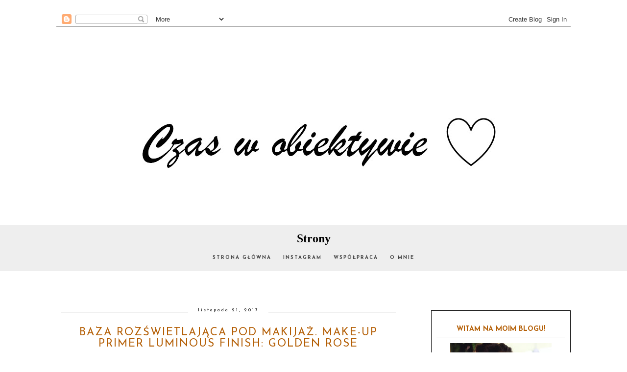

--- FILE ---
content_type: text/html; charset=UTF-8
request_url: https://czaswobiektywie.blogspot.com/2017/11/baza-rozswietlajaca-pod-makijaz-make-up.html?showComment=1511615268574
body_size: 30133
content:
<!DOCTYPE html>
<html class='v2' dir='ltr' xmlns='http://www.w3.org/1999/xhtml' xmlns:b='http://www.google.com/2005/gml/b' xmlns:data='http://www.google.com/2005/gml/data' xmlns:expr='http://www.google.com/2005/gml/expr'>
<head>
<link href='https://www.blogger.com/static/v1/widgets/335934321-css_bundle_v2.css' rel='stylesheet' type='text/css'/>
<meta content='width=device-width, initial-scale=1' name='viewport'/>
<meta content='text/html; charset=UTF-8' http-equiv='Content-Type'/>
<meta content='blogger' name='generator'/>
<link href='https://czaswobiektywie.blogspot.com/favicon.ico' rel='icon' type='image/x-icon'/>
<link href='http://czaswobiektywie.blogspot.com/2017/11/baza-rozswietlajaca-pod-makijaz-make-up.html' rel='canonical'/>
<link rel="alternate" type="application/atom+xml" title="Czas w obiektywie - Atom" href="https://czaswobiektywie.blogspot.com/feeds/posts/default" />
<link rel="alternate" type="application/rss+xml" title="Czas w obiektywie - RSS" href="https://czaswobiektywie.blogspot.com/feeds/posts/default?alt=rss" />
<link rel="service.post" type="application/atom+xml" title="Czas w obiektywie - Atom" href="https://www.blogger.com/feeds/7911663649603786162/posts/default" />

<link rel="alternate" type="application/atom+xml" title="Czas w obiektywie - Atom" href="https://czaswobiektywie.blogspot.com/feeds/8096981574865533588/comments/default" />
<!--Can't find substitution for tag [blog.ieCssRetrofitLinks]-->
<link href='https://blogger.googleusercontent.com/img/b/R29vZ2xl/AVvXsEiGGkT2E9c085fWd9gJBCJN7bp-z-xTPF4Fao47Ec9LOrHcPoFGx4mzp_Q8McDOyf_UWmAxAzgho8dzWHO3h4hFbLWqCcOMid2kZcYZGK_3WFOVLvn0gM3BUGWgmI4und0TurA0OAHQpTs/s1600/IMG_4620.JPG' rel='image_src'/>
<meta content='http://czaswobiektywie.blogspot.com/2017/11/baza-rozswietlajaca-pod-makijaz-make-up.html' property='og:url'/>
<meta content='Baza rozświetlająca pod makijaż.    Make-up primer Luminous Finish: Golden Rose' property='og:title'/>
<meta content='        Listopad mija szaleńczo szybko, najgorsza w tym wszystkim jest okropna pogoda i brak słońca. Mam nadzieję, że u was jest trochę lepi...' property='og:description'/>
<meta content='https://blogger.googleusercontent.com/img/b/R29vZ2xl/AVvXsEiGGkT2E9c085fWd9gJBCJN7bp-z-xTPF4Fao47Ec9LOrHcPoFGx4mzp_Q8McDOyf_UWmAxAzgho8dzWHO3h4hFbLWqCcOMid2kZcYZGK_3WFOVLvn0gM3BUGWgmI4und0TurA0OAHQpTs/w1200-h630-p-k-no-nu/IMG_4620.JPG' property='og:image'/>
<link href='//maxcdn.bootstrapcdn.com/font-awesome/4.2.0/css/font-awesome.min.css' rel='stylesheet'/>
<title>Baza rozświetlająca pod makijaż.    Make-up primer Luminous Finish: Golden Rose | Czas w obiektywie</title>
<!-- Metadata Facebook -->
<meta content='https://blogger.googleusercontent.com/img/b/R29vZ2xl/AVvXsEiGGkT2E9c085fWd9gJBCJN7bp-z-xTPF4Fao47Ec9LOrHcPoFGx4mzp_Q8McDOyf_UWmAxAzgho8dzWHO3h4hFbLWqCcOMid2kZcYZGK_3WFOVLvn0gM3BUGWgmI4und0TurA0OAHQpTs/s72-c/IMG_4620.JPG' property='og:image'/>
<meta content='Czas w obiektywie' property='og:site_name'/>
<meta content='Baza rozświetlająca pod makijaż.    Make-up primer Luminous Finish: Golden Rose' name='description'/>
<meta content='Baza rozświetlająca pod makijaż.    Make-up primer Luminous Finish: Golden Rose' property='og:description'/>
<meta content='Czas w obiektywie: Baza rozświetlająca pod makijaż.    Make-up primer Luminous Finish: Golden Rose' property='og:title'/>
<meta content='article' property='og:type'/>
<meta content='https://czaswobiektywie.blogspot.com/2017/11/baza-rozswietlajaca-pod-makijaz-make-up.html' property='og:url'/>
<style type='text/css'>@font-face{font-family:'Josefin Sans';font-style:normal;font-weight:400;font-display:swap;src:url(//fonts.gstatic.com/s/josefinsans/v34/Qw3aZQNVED7rKGKxtqIqX5EUAnx4Vn8siqM7.woff2)format('woff2');unicode-range:U+0102-0103,U+0110-0111,U+0128-0129,U+0168-0169,U+01A0-01A1,U+01AF-01B0,U+0300-0301,U+0303-0304,U+0308-0309,U+0323,U+0329,U+1EA0-1EF9,U+20AB;}@font-face{font-family:'Josefin Sans';font-style:normal;font-weight:400;font-display:swap;src:url(//fonts.gstatic.com/s/josefinsans/v34/Qw3aZQNVED7rKGKxtqIqX5EUA3x4Vn8siqM7.woff2)format('woff2');unicode-range:U+0100-02BA,U+02BD-02C5,U+02C7-02CC,U+02CE-02D7,U+02DD-02FF,U+0304,U+0308,U+0329,U+1D00-1DBF,U+1E00-1E9F,U+1EF2-1EFF,U+2020,U+20A0-20AB,U+20AD-20C0,U+2113,U+2C60-2C7F,U+A720-A7FF;}@font-face{font-family:'Josefin Sans';font-style:normal;font-weight:400;font-display:swap;src:url(//fonts.gstatic.com/s/josefinsans/v34/Qw3aZQNVED7rKGKxtqIqX5EUDXx4Vn8sig.woff2)format('woff2');unicode-range:U+0000-00FF,U+0131,U+0152-0153,U+02BB-02BC,U+02C6,U+02DA,U+02DC,U+0304,U+0308,U+0329,U+2000-206F,U+20AC,U+2122,U+2191,U+2193,U+2212,U+2215,U+FEFF,U+FFFD;}@font-face{font-family:'Josefin Sans';font-style:normal;font-weight:700;font-display:swap;src:url(//fonts.gstatic.com/s/josefinsans/v34/Qw3aZQNVED7rKGKxtqIqX5EUAnx4Vn8siqM7.woff2)format('woff2');unicode-range:U+0102-0103,U+0110-0111,U+0128-0129,U+0168-0169,U+01A0-01A1,U+01AF-01B0,U+0300-0301,U+0303-0304,U+0308-0309,U+0323,U+0329,U+1EA0-1EF9,U+20AB;}@font-face{font-family:'Josefin Sans';font-style:normal;font-weight:700;font-display:swap;src:url(//fonts.gstatic.com/s/josefinsans/v34/Qw3aZQNVED7rKGKxtqIqX5EUA3x4Vn8siqM7.woff2)format('woff2');unicode-range:U+0100-02BA,U+02BD-02C5,U+02C7-02CC,U+02CE-02D7,U+02DD-02FF,U+0304,U+0308,U+0329,U+1D00-1DBF,U+1E00-1E9F,U+1EF2-1EFF,U+2020,U+20A0-20AB,U+20AD-20C0,U+2113,U+2C60-2C7F,U+A720-A7FF;}@font-face{font-family:'Josefin Sans';font-style:normal;font-weight:700;font-display:swap;src:url(//fonts.gstatic.com/s/josefinsans/v34/Qw3aZQNVED7rKGKxtqIqX5EUDXx4Vn8sig.woff2)format('woff2');unicode-range:U+0000-00FF,U+0131,U+0152-0153,U+02BB-02BC,U+02C6,U+02DA,U+02DC,U+0304,U+0308,U+0329,U+2000-206F,U+20AC,U+2122,U+2191,U+2193,U+2212,U+2215,U+FEFF,U+FFFD;}@font-face{font-family:'Roboto';font-style:normal;font-weight:400;font-stretch:100%;font-display:swap;src:url(//fonts.gstatic.com/s/roboto/v50/KFOMCnqEu92Fr1ME7kSn66aGLdTylUAMQXC89YmC2DPNWubEbVmZiAr0klQmz24O0g.woff2)format('woff2');unicode-range:U+0460-052F,U+1C80-1C8A,U+20B4,U+2DE0-2DFF,U+A640-A69F,U+FE2E-FE2F;}@font-face{font-family:'Roboto';font-style:normal;font-weight:400;font-stretch:100%;font-display:swap;src:url(//fonts.gstatic.com/s/roboto/v50/KFOMCnqEu92Fr1ME7kSn66aGLdTylUAMQXC89YmC2DPNWubEbVmQiAr0klQmz24O0g.woff2)format('woff2');unicode-range:U+0301,U+0400-045F,U+0490-0491,U+04B0-04B1,U+2116;}@font-face{font-family:'Roboto';font-style:normal;font-weight:400;font-stretch:100%;font-display:swap;src:url(//fonts.gstatic.com/s/roboto/v50/KFOMCnqEu92Fr1ME7kSn66aGLdTylUAMQXC89YmC2DPNWubEbVmYiAr0klQmz24O0g.woff2)format('woff2');unicode-range:U+1F00-1FFF;}@font-face{font-family:'Roboto';font-style:normal;font-weight:400;font-stretch:100%;font-display:swap;src:url(//fonts.gstatic.com/s/roboto/v50/KFOMCnqEu92Fr1ME7kSn66aGLdTylUAMQXC89YmC2DPNWubEbVmXiAr0klQmz24O0g.woff2)format('woff2');unicode-range:U+0370-0377,U+037A-037F,U+0384-038A,U+038C,U+038E-03A1,U+03A3-03FF;}@font-face{font-family:'Roboto';font-style:normal;font-weight:400;font-stretch:100%;font-display:swap;src:url(//fonts.gstatic.com/s/roboto/v50/KFOMCnqEu92Fr1ME7kSn66aGLdTylUAMQXC89YmC2DPNWubEbVnoiAr0klQmz24O0g.woff2)format('woff2');unicode-range:U+0302-0303,U+0305,U+0307-0308,U+0310,U+0312,U+0315,U+031A,U+0326-0327,U+032C,U+032F-0330,U+0332-0333,U+0338,U+033A,U+0346,U+034D,U+0391-03A1,U+03A3-03A9,U+03B1-03C9,U+03D1,U+03D5-03D6,U+03F0-03F1,U+03F4-03F5,U+2016-2017,U+2034-2038,U+203C,U+2040,U+2043,U+2047,U+2050,U+2057,U+205F,U+2070-2071,U+2074-208E,U+2090-209C,U+20D0-20DC,U+20E1,U+20E5-20EF,U+2100-2112,U+2114-2115,U+2117-2121,U+2123-214F,U+2190,U+2192,U+2194-21AE,U+21B0-21E5,U+21F1-21F2,U+21F4-2211,U+2213-2214,U+2216-22FF,U+2308-230B,U+2310,U+2319,U+231C-2321,U+2336-237A,U+237C,U+2395,U+239B-23B7,U+23D0,U+23DC-23E1,U+2474-2475,U+25AF,U+25B3,U+25B7,U+25BD,U+25C1,U+25CA,U+25CC,U+25FB,U+266D-266F,U+27C0-27FF,U+2900-2AFF,U+2B0E-2B11,U+2B30-2B4C,U+2BFE,U+3030,U+FF5B,U+FF5D,U+1D400-1D7FF,U+1EE00-1EEFF;}@font-face{font-family:'Roboto';font-style:normal;font-weight:400;font-stretch:100%;font-display:swap;src:url(//fonts.gstatic.com/s/roboto/v50/KFOMCnqEu92Fr1ME7kSn66aGLdTylUAMQXC89YmC2DPNWubEbVn6iAr0klQmz24O0g.woff2)format('woff2');unicode-range:U+0001-000C,U+000E-001F,U+007F-009F,U+20DD-20E0,U+20E2-20E4,U+2150-218F,U+2190,U+2192,U+2194-2199,U+21AF,U+21E6-21F0,U+21F3,U+2218-2219,U+2299,U+22C4-22C6,U+2300-243F,U+2440-244A,U+2460-24FF,U+25A0-27BF,U+2800-28FF,U+2921-2922,U+2981,U+29BF,U+29EB,U+2B00-2BFF,U+4DC0-4DFF,U+FFF9-FFFB,U+10140-1018E,U+10190-1019C,U+101A0,U+101D0-101FD,U+102E0-102FB,U+10E60-10E7E,U+1D2C0-1D2D3,U+1D2E0-1D37F,U+1F000-1F0FF,U+1F100-1F1AD,U+1F1E6-1F1FF,U+1F30D-1F30F,U+1F315,U+1F31C,U+1F31E,U+1F320-1F32C,U+1F336,U+1F378,U+1F37D,U+1F382,U+1F393-1F39F,U+1F3A7-1F3A8,U+1F3AC-1F3AF,U+1F3C2,U+1F3C4-1F3C6,U+1F3CA-1F3CE,U+1F3D4-1F3E0,U+1F3ED,U+1F3F1-1F3F3,U+1F3F5-1F3F7,U+1F408,U+1F415,U+1F41F,U+1F426,U+1F43F,U+1F441-1F442,U+1F444,U+1F446-1F449,U+1F44C-1F44E,U+1F453,U+1F46A,U+1F47D,U+1F4A3,U+1F4B0,U+1F4B3,U+1F4B9,U+1F4BB,U+1F4BF,U+1F4C8-1F4CB,U+1F4D6,U+1F4DA,U+1F4DF,U+1F4E3-1F4E6,U+1F4EA-1F4ED,U+1F4F7,U+1F4F9-1F4FB,U+1F4FD-1F4FE,U+1F503,U+1F507-1F50B,U+1F50D,U+1F512-1F513,U+1F53E-1F54A,U+1F54F-1F5FA,U+1F610,U+1F650-1F67F,U+1F687,U+1F68D,U+1F691,U+1F694,U+1F698,U+1F6AD,U+1F6B2,U+1F6B9-1F6BA,U+1F6BC,U+1F6C6-1F6CF,U+1F6D3-1F6D7,U+1F6E0-1F6EA,U+1F6F0-1F6F3,U+1F6F7-1F6FC,U+1F700-1F7FF,U+1F800-1F80B,U+1F810-1F847,U+1F850-1F859,U+1F860-1F887,U+1F890-1F8AD,U+1F8B0-1F8BB,U+1F8C0-1F8C1,U+1F900-1F90B,U+1F93B,U+1F946,U+1F984,U+1F996,U+1F9E9,U+1FA00-1FA6F,U+1FA70-1FA7C,U+1FA80-1FA89,U+1FA8F-1FAC6,U+1FACE-1FADC,U+1FADF-1FAE9,U+1FAF0-1FAF8,U+1FB00-1FBFF;}@font-face{font-family:'Roboto';font-style:normal;font-weight:400;font-stretch:100%;font-display:swap;src:url(//fonts.gstatic.com/s/roboto/v50/KFOMCnqEu92Fr1ME7kSn66aGLdTylUAMQXC89YmC2DPNWubEbVmbiAr0klQmz24O0g.woff2)format('woff2');unicode-range:U+0102-0103,U+0110-0111,U+0128-0129,U+0168-0169,U+01A0-01A1,U+01AF-01B0,U+0300-0301,U+0303-0304,U+0308-0309,U+0323,U+0329,U+1EA0-1EF9,U+20AB;}@font-face{font-family:'Roboto';font-style:normal;font-weight:400;font-stretch:100%;font-display:swap;src:url(//fonts.gstatic.com/s/roboto/v50/KFOMCnqEu92Fr1ME7kSn66aGLdTylUAMQXC89YmC2DPNWubEbVmaiAr0klQmz24O0g.woff2)format('woff2');unicode-range:U+0100-02BA,U+02BD-02C5,U+02C7-02CC,U+02CE-02D7,U+02DD-02FF,U+0304,U+0308,U+0329,U+1D00-1DBF,U+1E00-1E9F,U+1EF2-1EFF,U+2020,U+20A0-20AB,U+20AD-20C0,U+2113,U+2C60-2C7F,U+A720-A7FF;}@font-face{font-family:'Roboto';font-style:normal;font-weight:400;font-stretch:100%;font-display:swap;src:url(//fonts.gstatic.com/s/roboto/v50/KFOMCnqEu92Fr1ME7kSn66aGLdTylUAMQXC89YmC2DPNWubEbVmUiAr0klQmz24.woff2)format('woff2');unicode-range:U+0000-00FF,U+0131,U+0152-0153,U+02BB-02BC,U+02C6,U+02DA,U+02DC,U+0304,U+0308,U+0329,U+2000-206F,U+20AC,U+2122,U+2191,U+2193,U+2212,U+2215,U+FEFF,U+FFFD;}</style>
<style id='page-skin-1' type='text/css'><!--
------------------------------------
SZABLON MARISA
Blog Design: KAROGRAFIA.PL
------------------------------------
<Group description="Page Text" selector="body">
<Variable name="body.font" description="Font" type="font" default="normal normal 12px Arial, Tahoma, Helvetica, FreeSans, sans-serif"/>
<Variable name="body.text.color" description="Text Color" type="color" default="#222222"/>
</Group>
<Group description="Blog Title" selector="header">
<Variable name="header.title.font" description="Title Font" type="font"
default="normal bold 11px Arial, Tahoma, Helvetica, FreeSans, sans-serif"/>
<Variable name="header.text.color" description="Text Color" type="color" default="#222222"/>
</Group>
<Group description="Links" selector=".main-outer">
<Variable name="link.color" description="Link Color" type="color" default="#2288bb"/>
<Variable name="link.visited.color" description="Visited Color" type="color" default="#888888"/>
<Variable name="link.hover.color" description="Hover Color" type="color" default="#33aaff"/>
</Group>
<Group description="Tabs Text" selector=".tabs-inner .widget li a">
<Variable name="tabs.hover.color" description="Hover Color" type="color" default="#33aaff"/>
<Variable name="tabs.font" description="Font" type="font" default="normal normal 14px Arial, Tahoma, Helvetica, FreeSans, sans-serif"/>
<Variable name="tabs.text.color" description="Text Color" type="color" default="#999999"/>
<Variable name="tabs.selected.text.color" description="Selected Color" type="color" default="#000000"/>
</Group>
<Group description="Post Title" selector="h3.post-title, .comments h4">
<Variable name="post.title.font" description="Font" type="font" default="normal normal 22px Arial, Tahoma, Helvetica, FreeSans, sans-serif"/>
<Variable name="post.text.color" description="Text Color" type="color" default="#33aaff"/>
<Variable name="post.hover.color" description="Hover Color" type="color" default="#f7cac9"/>
</Group>
<Group description="Date Header" selector=".date-header">
<Variable name="date.header.color" description="Text Color" type="color" default="#000000"/>
<Variable name="date.header.background.color" description="Background Color" type="color" default="transparent"/>
</Group>
<Group description="Gadgets" selector="h2">
<Variable name="widget.title.font" description="Title Font" type="font" default="normal bold 11px Arial, Tahoma, Helvetica, FreeSans, sans-serif"/>
<Variable name="widget.title.text.color" description="Title Color" type="color" default="#000000"/>
<Variable name="widget.alternate.text.color" description="Alternate Color" type="color" default="#999999"/>
</Group>
<Group description="Tekst gadżetów" selector="sidebar.widget">
<Variable name="widget.text.font" description="Czcionka tekstu" type="font" default="normal bold 11px Arial, Tahoma, Helvetica, FreeSans, sans-serif"/>
<Variable name="widget.h2.text.font" description="czcionka nagłówków" type="font" default="normal bold 11px Arial, Tahoma, Helvetica, FreeSans, sans-serif"/>
</Group>
<Group description="Linia TOP" selector="content">
<Variable name="button.rule.color" description="Background" type="color" default="#eeeeee"/>   </Group>
<Group description="Buttony" selector="content">
<Variable name="button.background.color" description="Background" type="color" default="#eeeeee"/>   </Group>
<Group description="Copyright" selector="content">
<Variable name="copyright.background.color" description="Background" type="color" default="#eeeeee"/>   </Group>
<Group description="Linki Paska Bocznego" selector="sidebar">
<Variable name="sidebar.text.color" description="Text Color" type="color" default="#999999"/>
<Variable name="sidebar.visited.color" description="Visited Color" type="color" default="#000000"/>
<Variable name="sidebar.hover.color" description="Hover Color" type="color" default="#33aaff"/>
</Group>
<Group description="Kolor tła Menu" selector="nav">
<Variable name="menu.background.color" description="Background" type="color" default="#eeeeee"/>
</Group>
<Group description="Linki Stopki" selector="stopka">
<Variable name="stopka.text.color" description="Text Color" type="color" default="#999999"/>
<Variable name="stopka.hover.color" description="Hover Color" type="color" default="#33aaff"/>
</Group>
body{margin:0;font:normal normal 16px Josefin Sans;color:#000000;}.section{margin:0;}
/* -----   SIDEBAR SECTION   ----- */
.sidebar img{max-width:100%;height:auto;}.sidebar .widget{font:normal normal 16px Josefin Sans!important;}.sidebar .widget,#blogfooter .widget{text-align:center;}.blog-list-container .blog-icon img{width:20px;height:auto;}.blog-list-container a{display:block;text-align:center!important;margin-bottom:5px;text-transform:uppercase;font-weight:normal;letter-spacing:1px;line-height:120%;}.blog-list-container a:hover{text-decoration:none!important;}.blog-list-container .blog-content{text-decoration:none!important;margin:0!important;width:100%;}#BlogList1 .item-title{border-bottom:1px solid #fff;}#BlogList1 .item-title a{display:block;text-transform:none!important;text-align:center!important;}#BlogList1 .item-content{border-bottom:1px solid #000;padding-bottom:10px;}.sidebar ul{counter-reset:popularcount;margin:0;padding:0;}.sidebar ul li{width:100%;list-style:none!important;padding:0!important;margin-bottom:20px;position:relative;border:0;}.sidebar .item-thumbnail a{clip:auto;display:block;height:auto;height:180px;}.sidebar .item-thumbnail{width:100%;position:relative;margin-bottom:15px;}.sidebar .item-thumbnail img{position:relative;width:100%;height:180px;object-fit:cover;}.sidebar .item-content:hover{opacity:0.7;transition:all 300ms ease-in-out;-webkit-transition:all 300ms ease-in-out;-moz-transition:all 300ms ease-in-out;-o-transition:all 300ms ease-in-out;-ms-transition:all 300ms ease-in-out;}.sidebar .item-title{text-transform:uppercase;text-align:center;margin:0 auto;padding-bottom:10px;border-bottom:1px solid #000;}.sidebar .item-title a{font:normal normal 14px Georgia, Utopia, 'Palatino Linotype', Palatino, serif;text-decoration:none;}.sidebar .item-snippet{font:normal normal 14px Roboto;padding:10px 15px;text-align:center;color:#000000;}#sidebar-wrapper{border:1px solid #000;background:#fff;float:right;margin:0 0 auto;padding-bottom:20px;width:27%;margin-top:30px!important;line-height:1.6em;word-wrap:break-word;overflow:hidden;margin:0;}#sidebar-wrapper a:link{color:#222222;}#sidebar-wrapper a:visited{color:#000000;}#sidebar-wrapper a:hover{color:#849dae;}.sidebar h2{font:normal bold 14px Josefin Sans!important;color:#b45f06;text-transform:uppercase;text-align:center;margin:0 auto;padding:10px;margin-top:0;border-bottom:1px solid #000;}.sidebar.section{margin:0 10px;margin-top:20px;}.widget ul{padding:0;margin:0;}#sidebar-wrapper .widget{border-top:0 solid #000;}.widget-content{padding:10px 0;}#social-icons .fa{display:inline;margin:7px!important;font-size:14px;}#social-icons{padding:12px 0 0 0!important;margin-bottom:-10px;}#social-icons{margin:0 auto!impotant;text-align:center;}.widget .widget-item-control a img{width:20px;height:auto;}input.gsc-input,.FollowByEmail .follow-by-email-inner .follow-by-email-address{border:1px solid #000!important;padding:10px!important;height:12px;background:#eee;}#CustomSearch1{border:none!important;}input.gsc-search-button,.FollowByEmail .follow-by-email-inner .follow-by-email-submit{padding:8px 10px 9px 10px;height:34px;font-size:10px;text-transform:uppercase;background:#000000;color:#fff;border:none;width:100px;}input.gsc-search-button{border-top:1px solid #000;border-bottom:1px solid #000;border-right:1px solid #000;}.Label li{padding:10px;list-style-type:none;font-size:12px;letter-spacing:1px;text-transform:uppercase;text-align:center;}.label-size{float:left;margin:2px 2px 6px 0;padding:5px 10px 3px 10px;text-transform:uppercase;border:solid 1px #eee;text-decoration:none;font-size:12px;}.label-size:hover{border:1px solid #eee;text-decoration:none;zoom:1;}.label-size a{float:left;text-decoration:none;}.label-size a:hover{text-decoration:none;}#Label2{text-align:center!important;margin:0 auto;}#BlogArchive1_ArchiveMenu{width:100%!important;padding:10px;border:1px solid #eee;}#ArchiveList ul ul .zippy{color:transparent;visibility:visible;margin-right:5px;}#ArchiveList ul ul .zippy:before{content:'\f105';font-family:FontAwesome;position:absolute;margin-top:0;margin-left:0;color:#222222;}#ArchiveList ul ul .toggle-open:before{content:'\f107';position:absolute;margin-top:8px;margin-left:0;}#ArchiveList .zippy{visibility:hidden;width:0%;}#ArchiveList ul li{padding:0!important;margin-left:10px;line-height:170%;text-indent:0!important;margin:0!important;position:relative;}#ArchiveList ul li a.toggle{background:transparent!important;margin-top:0;margin-left:0;display:block;position:absolute;width:100%;}#ArchiveList ul ul li  a.post-count-link{background:transparent;text-transform:uppercase;width:auto;margin-left:20px;}#ArchiveList ul a.post-count-link{font-weight:bold;font-size:90%;}#ArchiveList ul li{margin:5px 0!important;}#ArchiveList span.post-count{float:right!important;}
/* -----   BLOG REGION SECTION   ----- */
#blogregion{margin:auto;padding:50px 0 0 0;width:100%;background:#fff;}#Blog1{padding-top:20px;}#blogregion-wrapper{margin:auto;padding:0 0 20px 0;max-width:1050px;}#blog-wrapper{border:0 solid #DEDEDE;background:#fff;float:left;margin:10px;padding-bottom:20px;width:65%;text-align:justify;word-wrap:break-word;overflow:hidden;letter-spacing:1px;font:normal normal 16px Josefin Sans;color:#000000;}.post-body{line-height:170%!important;}#blog-pager .fa{font-size:15px;}.home-link .fa{font-size:20px!important;}.sidebar .widget,#footer-wrapper .widget,#footerbar-all .widget {text-align:center;}
/* -----   HEADER SECTION   ----- */
#Header{max-width:100%;background:#fff;border-top:5px solid #ffffff;}#header-inner{max-width:1050px;margin:auto;padding:20px 0;}#Header1_headerimg{margin:0 auto;max-width:100%;height:auto;}.Header h1{font:normal bold 42px Georgia, Utopia, 'Palatino Linotype', Palatino, serif!important;text-align:center!important;color:#000000;}.Header .description{text-align:center;}
/* -----   BLOG FOOTER SECTION   ----- */
#blogfooter,#blogfooter-1,#blogfooter-all{margin:auto;padding:0 0 10px 0;width:100%;background:#fff;}#blogfooter img{max-width:100%;height:auto;}#blogfooter{margin:20px 0;}#blogfooter-wrapper-all-1{max-width:100%;margin-bottom:-10px;}#blogfooter-wrapper-all-1 h2,.footerbar-all h2{text-align:center;text-transform:uppercase;font:normal normal 22px Josefin Sans;letter-spacing:2px;margin-bottom:25px;}#footer-wrapper-all h2:after{content:"";display:block;width:30px;border-bottom:1px solid #000;padding:8px;margin:0 auto;}#blogfooter a:hover{color:#849dae!important;}#blogfooter a:visited{color:#000000;}#blogfooter a:link{color:#222222;}#blogfooter-wrapper,#blogfooter-wrapper-1{margin:auto;padding:0 0 0 0;max-width:1050px;}#blogfooter-wrapper-all{background:#eee;padding:50px;}#footer-wrapper{border:0 solid #DEDEDE;background:#fff;float:left;margin:0 5px auto;padding-bottom:20px;width:32%;text-align:justify;font-size:100%;line-height:1.6em;word-wrap:break-word;overflow:hidden;}.footerbar{margin:0;padding:0;}.footerbar .widget{margin:0;padding:10px 0 0 0;}.footerbar h2{margin:0 auto;padding:3px 0 8px 0;text-align:center;text-transform:uppercase;border-bottom:1px solid #000;font:normal bold 14px Josefin Sans!important;width:80%;}.footerbar ul{margin:0 0 0 0;padding:0 0 0 0;list-style-type:none;}.footerbar li{margin:0 0 2px 0;padding:0 0 1px 0;}
/* -----   COPYRIGHT SECTION   ----- */
#stopka{font-size:8px;padding:10px 20px 20px 20px;margin-top:75px;color:#000000!important;text-transform:uppercase;letter-spacing:2px;margin:0 auto!important;}#copyright a{background:transparent;}.copyr{background-color:#eee;padding:5px;}.copyr a{color:#000000!important;}.copyr a:hover{color:#849dae!important;}#copyright{float:left;width:30%;text-align:right!important;}#copyright a{text-align:right!important;}#copyright1{float:left;width:70%;}.cookie-choices-info{right:0!important;left:auto!important;}#cookieChoiceInfo{bottom:0!important;top:auto!important;border-top:1px solid #eee;border-left:1px solid #eee;background-color:#fff!important;letter-spacing:1px;text-transform:uppercase;width:345px;}.cookie-choices-text{font-size:9px!important;color:#000!important;}#cookieChoiceInfo > a:nth-child(2),a#cookieChoiceDismiss,#cookieChoiceInfo a{border:1px solid #000;color:#000!important;padding:5px 10px 5px 10px!important;font-size:9px;}#cookieChoiceInfo > a:nth-child(2):hover,a#cookieChoiceDismiss:hover,#cookieChoiceInfo a:hover{color:#849dae!important;}.cookie-choices-info .cookie-choices-button{margin-left:0!important;margin-right:7px;}.cookie-choices-info .cookie-choices-buttons{text-align:left!important;}
/* -----   MENU SECTION   ----- */
.topmenu{margin:0 auto;background:#eeeeee;}
/* -----   TABS REGION SECTION   ----- */
.PageList li{display:inline!important;float:none;}.PageList{text-align:center!important;}.PageList li a{text-transform:uppercase;padding:0 10px;font:normal normal 10px Josefin Sans;color:#444444;letter-spacing:2px;font-weight:bold;}.PageList li a:hover{color:#849dae;}.PageList{border-top:1px solid #eee;border-bottom:1px solid #eee;padding:10px 0;}
/* -----   POSTS SECTION   ----- */
img.post-thumb,img.noimage{margin-bottom:10px;margin-top:10px;}img.post-thumb{margin-left:0!important;}.post blockquote{display:block;margin:10px 0;position:relative;border-left:0 solid #000;font-style:italic;padding:15px 20px 15px 45px;}.post blockquote::before{content:"\201C";font-family:Georgia,serif;font-size:50px;font-weight:bold;position:absolute;left:10px;top:10px;}.post-body ul{list-style:none;}.post-body ul li:before{content:"\00BB \0020";}.comments .avatar-image-container img{margin-left:0;}h3.post-title a{color:#b45f06;text-transform:uppercase;}h3.post-title{text-align:center;text-transform:uppercase;color:#b45f06;font:normal normal 22px Josefin Sans;letter-spacing:2px;line-height:160%;margin-top:20px;margin-bottom:30px;}h3.post-title a:hover{color:#849dae!important;}.readmore{float:left:;}.post-body h2{font-size:120%;margin-bottom:10px;}.post-author.vcard{float:left!important;text-transform:uppercase;font-family:Roboto;font-size:80%
letter-spacing:2px;margin-top:0;}.post-body{margin-bottom:20px;}.info-post{width:60%;min-height:20px;float:right;margin-top:-42px;}a:link{text-decoration:none;color:#000000;}a:visited{text-decoration:none;color:#000000;}a:hover{text-decoration:none;color:#849dae;transition:all 300ms ease-in-out;-webkit-transition:all 300ms ease-in-out;-moz-transition:all 300ms ease-in-out;-o-transition:all 300ms ease-in-out;-ms-transition:all 300ms ease-in-out;}.posts-thumb{width:100%;}.posts-thumb img{margin-left:0!important;width:100%!important;}.post-outer img{max-width:100%;height:auto;margin-left:-15px;}.post-outer{border:0 solid #eee;border-top:1px solid #000!important;padding:10px 0 0;padding-bottom:10px;margin-bottom:40px;podding-left:0!important;}.date-header span{background-color:#FFF;color:#000000;letter-spacing:3px;margin:inherit;font-size:9px;padding:5px 20px;font-weight:normal;}.date-header{text-align:center;margin-bottom:0;margin-bottom:-10px!important;margin-top:-20px;}.post-outer h2,.post-outer h3,.post-outer h4{font:normal normal 22px Josefin Sans!important;}.post-outer h4{font-size:100%!important;text-transform:uppercase;}.post-outer h2{text-transform:uppercase;}.post-outer h4,.post-outer h3{margin-bottom:10px;}#PopularPosts h2,#Attribution1{display:none!important;}.comments .comment .comment-actions a{border:1px solid #eee;padding:3px 10px;margin-right:10px;text-transform:uppercase;font-size:10px;margin-top:15px!important;}.comments .comment .comment-actions a:hover{text-decoration:none!important;}.comments .comments-content .user,.comments .continue a{text-transform:uppercase;}.post-comment-link{clear:both;display:inline;padding-bottom:10px;float:left;}.comment-link{font-size:10px;font-family:Roboto;letter-spacing:1px;text-transform:uppercase;}.share-this{float:right;}.share-box{padding:0 10px 10px;}.share-box .fa{font-size:12px;}.label-info{text-transform:uppercase;font-family:Roboto;font-size:9px;letter-spacing:2px;margin-bottom:30px;}.status-msg-wrap{margin-bottom:50px;padding:10px;text-transform:uppercase;font-family:Roboto;font-size:10px;float:left;}.status-msg-border{border:0 solid #fff;}.status-msg-body{padding:10px;}.status-msg-bg{background:#fff;}#blog-pager{width:100%;padding-top:10px!important;}.date-outer:first-child .posts-thumb{max-height:445px;overflow:hidden;}.date-outer:first-child{width:100%!important;margin:0;margin-bottom:50px;}.date-outer{width:48%;display:inline-block;float:left;}.date-outer .posts-thumb{max-height:215px;overflow:hidden;}.date-outer:nth-of-type(2n+2){margin-right:4%;}.fadeinleft{margin-left:-20px;}@-webkit-keyframes fadeIn{from{opacity:0;}to{opacity:1;}}@-moz-keyframes fadeIn{from{opacity:0;}to{opacity:1;}}@keyframes fadeIn{from{opacity:0;}to{opacity:1;}}.fade-in{opacity:0;-webkit-animation:fadeIn ease-in 1;-moz-animation:fadeIn ease-in 1;animation:fadeIn ease-in 1;-webkit-animation-fill-mode:forwards;-moz-animation-fill-mode:forwards;animation-fill-mode:forwards;-webkit-animation-duration:1s;-moz-animation-duration:1s;animation-duration:1s;}.fade-in.one{-webkit-animation-delay:0.7s;-moz-animation-delay:0.7s;animation-delay:0.7s;}.comments .avatar-image-container img{margin-left:0;}.post-outer img.size-large{width:500%!important;}
@media screen and (max-width: 500px){
#blogfooter-all {display:none!important;}
}
@media screen and (max-width: 800px){
#blog-wrapper, #sidebar-wrapper, #footer-wrapper {width:100%!important;margin: 0px auto!important;}
#PopularPosts2 .item-title {margin-top:180px;}.date-outer {width:100%!important;display:inline-block;float:left;}.date-outer:nth-of-type(2n+2){margin-right:0%;}.date-outer .posts-thumb {max-height:445px!important;overflow:hidden}
#Blog1 {padding:10px;}
}

--></style>
<style>
.info-post{width:100%;border-bottom:1px solid #eee;padding-bottom:10px;margin-bottom:15px;margin-top:20px;}.post-outer h4, .post-outer h3{margin-bottom:20px;}
</style>
<script type='text/javascript'>
summary_count = 400;
//<![CDATA[
function removeHtmlTag(strx,chop){if(strx.indexOf("<")!=-1){var s = strx.split("<");for(var i=0;i<s.length;i++){if(s[i].indexOf(">")!=-1){s[i] = s[i].substring(s[i].indexOf(">")+1,s[i].length);}}strx = s.join("");}chop = (chop < strx.length-1) ? chop:strx.length-2;while(strx.charAt(chop-1)!=' ' && strx.indexOf(' ',chop)!=-1) chop++;strx = strx.substring(0,chop-1);return strx+'...';}function createsummary(pID){var div = document.getElementById(pID);var summ = summary_count;var summary = '<div class="summary">' + removeHtmlTag(div.innerHTML,summ) + '</div>';div.innerHTML = summary;}
//]]>
</script>
<script src="//ajax.googleapis.com/ajax/libs/jquery/2.0.0/jquery.min.js"></script>
<link href='https://www.blogger.com/dyn-css/authorization.css?targetBlogID=7911663649603786162&amp;zx=c209e6c1-f30a-4b79-8279-f1e95e598302' media='none' onload='if(media!=&#39;all&#39;)media=&#39;all&#39;' rel='stylesheet'/><noscript><link href='https://www.blogger.com/dyn-css/authorization.css?targetBlogID=7911663649603786162&amp;zx=c209e6c1-f30a-4b79-8279-f1e95e598302' rel='stylesheet'/></noscript>
<meta name='google-adsense-platform-account' content='ca-host-pub-1556223355139109'/>
<meta name='google-adsense-platform-domain' content='blogspot.com'/>

</head>
<body class='fade-in one'>
<div id='Header'>
<div id='header-inner'>
<div class='header section' id='header'><div class='widget Navbar' data-version='1' id='Navbar1'><script type="text/javascript">
    function setAttributeOnload(object, attribute, val) {
      if(window.addEventListener) {
        window.addEventListener('load',
          function(){ object[attribute] = val; }, false);
      } else {
        window.attachEvent('onload', function(){ object[attribute] = val; });
      }
    }
  </script>
<div id="navbar-iframe-container"></div>
<script type="text/javascript" src="https://apis.google.com/js/platform.js"></script>
<script type="text/javascript">
      gapi.load("gapi.iframes:gapi.iframes.style.bubble", function() {
        if (gapi.iframes && gapi.iframes.getContext) {
          gapi.iframes.getContext().openChild({
              url: 'https://www.blogger.com/navbar/7911663649603786162?po\x3d8096981574865533588\x26origin\x3dhttps://czaswobiektywie.blogspot.com',
              where: document.getElementById("navbar-iframe-container"),
              id: "navbar-iframe"
          });
        }
      });
    </script><script type="text/javascript">
(function() {
var script = document.createElement('script');
script.type = 'text/javascript';
script.src = '//pagead2.googlesyndication.com/pagead/js/google_top_exp.js';
var head = document.getElementsByTagName('head')[0];
if (head) {
head.appendChild(script);
}})();
</script>
</div><div class='widget Header' data-version='1' id='Header1'>
<div id='header-inner'>
<a href='https://czaswobiektywie.blogspot.com/' style='display: block'>
<img alt='Czas w obiektywie' height='315px; ' id='Header1_headerimg' src='https://blogger.googleusercontent.com/img/b/R29vZ2xl/AVvXsEiF-4kj1rjpCMhvor6F0CnrNX7u3qLJN0vcXLrvHJKdBz1YidgqE2nZ5pKY_oG7MvhiMhyphenhyphenADvhzqs3oSJopTapBtlgR-hA9UC5zhjx5_dv9Rzz9-7OnM11cc63FKUrN7aCDE_F_IXgxe84/s1600/2017-01-13_125515.jpg' style='display: block' width='813px; '/>
</a>
</div>
</div></div>
</div>
</div>
<div class='topmenu'>
<div class='tompmenu section' id='topmenu'><div class='widget PageList' data-version='1' id='PageList1'>
<h2>Strony</h2>
<div class='widget-content'>
<ul>
<li>
<a href='https://czaswobiektywie.blogspot.com/'>Strona główna</a>
</li>
<li>
<a href='https://www.instagram.com/czas_w_obiektywie/'>Instagram</a>
</li>
<li>
<a href='https://czaswobiektywie.blogspot.com/p/wspopraca.html'>Współpraca</a>
</li>
<li>
<a href='https://czaswobiektywie.blogspot.com/p/o-mnie.html'>O mnie</a>
</li>
</ul>
<div class='clear'></div>
</div>
</div></div>
</div>
<div class='revealOnScroll' data-animation='flipInX'>
<div id='blogregion'>
<div id='blogregion-wrapper'>
<div id='blog-wrapper'>
<div class='main section' id='main'><div class='widget Blog' data-version='1' id='Blog1'>
<div class='blog-posts hfeed'>
<!--Can't find substitution for tag [defaultAdStart]-->
<div class='date-outer'>
<h2 class='date-header'><span>listopada 21, 2017</span></h2>
<div class='date-posts'>
<div class='post-outer'>
<meta content='Baza rozświetlająca pod makijaż.    Make-up primer Luminous Finish: Golden Rose' property='og:title'/>
<meta content='http://czaswobiektywie.blogspot.com/2017/11/baza-rozswietlajaca-pod-makijaz-make-up.html' property='og:url'/>
<meta content='Czas w obiektywie' property='og:site_name'/>
<meta content='article' property='og:type'/>
<meta content='https://blogger.googleusercontent.com/img/b/R29vZ2xl/AVvXsEiGGkT2E9c085fWd9gJBCJN7bp-z-xTPF4Fao47Ec9LOrHcPoFGx4mzp_Q8McDOyf_UWmAxAzgho8dzWHO3h4hFbLWqCcOMid2kZcYZGK_3WFOVLvn0gM3BUGWgmI4und0TurA0OAHQpTs/s1600/IMG_4620.JPG' property='og:image'/>
<meta content='1200' property='og:image:width'/>
<meta content='630' property='og:image:height'/>
<meta content='        Listopad mija szaleńczo szybko, najgorsza w tym wszystkim jest okropna pogoda i brak słońca. Mam nadzieję, że u was jest trochę lepi...' name='og:description'/>
<div class='post hentry uncustomized-post-template' itemprop='blogPost' itemscope='itemscope' itemtype='http://schema.org/BlogPosting'>
<meta content='https://blogger.googleusercontent.com/img/b/R29vZ2xl/AVvXsEiGGkT2E9c085fWd9gJBCJN7bp-z-xTPF4Fao47Ec9LOrHcPoFGx4mzp_Q8McDOyf_UWmAxAzgho8dzWHO3h4hFbLWqCcOMid2kZcYZGK_3WFOVLvn0gM3BUGWgmI4und0TurA0OAHQpTs/s1600/IMG_4620.JPG' itemprop='image_url'/>
<meta content='7911663649603786162' itemprop='blogId'/>
<meta content='8096981574865533588' itemprop='postId'/>
<a name='8096981574865533588'></a>
<h3 class='post-title entry-title' itemprop='name'>
Baza rozświetlająca pod makijaż.    Make-up primer Luminous Finish: Golden Rose
</h3>
<div class='post-header'>
<div class='post-header-line-1'></div>
</div>
<div class='post-body entry-content' id='post-body-8096981574865533588' itemprop='description articleBody'>
<div class="separator" style="clear: both; text-align: center;">
</div>
<div class="separator" style="clear: both; text-align: center;">
</div>
<br />
<div class="separator" style="clear: both; text-align: center;">
<a href="https://blogger.googleusercontent.com/img/b/R29vZ2xl/AVvXsEiGGkT2E9c085fWd9gJBCJN7bp-z-xTPF4Fao47Ec9LOrHcPoFGx4mzp_Q8McDOyf_UWmAxAzgho8dzWHO3h4hFbLWqCcOMid2kZcYZGK_3WFOVLvn0gM3BUGWgmI4und0TurA0OAHQpTs/s1600/IMG_4620.JPG" imageanchor="1" style="margin-left: 1em; margin-right: 1em;"><img border="0" data-original-height="1067" data-original-width="1600" src="https://blogger.googleusercontent.com/img/b/R29vZ2xl/AVvXsEiGGkT2E9c085fWd9gJBCJN7bp-z-xTPF4Fao47Ec9LOrHcPoFGx4mzp_Q8McDOyf_UWmAxAzgho8dzWHO3h4hFbLWqCcOMid2kZcYZGK_3WFOVLvn0gM3BUGWgmI4und0TurA0OAHQpTs/s1600/IMG_4620.JPG" /></a></div>
<br />
Listopad mija szaleńczo szybko, najgorsza w tym wszystkim jest okropna pogoda i brak słońca. Mam nadzieję, że u was jest trochę lepiej. Dzisiaj mam dla was post o bazie rozświetlającej od Golden Rose, która zbiera dużo pozytywnych opinii. Postanowiłam przetestować ten produkt, który nie ukrywam chodził za mną od długiego czasu.<br />
<a name="more"></a><br />
<br />
<br />
<div class="separator" style="clear: both; text-align: center;">
<a href="https://blogger.googleusercontent.com/img/b/R29vZ2xl/AVvXsEjWD19mLKBZ9OCvf1Xs2MtFPMJ80bSoTx9W84nR_ALJ5MZnr9fODsK6fFIv0zogUXDNwVtqvAqJeFU5EHoEPi1XOCu5PhSdVwz3Afdhbb0fyQlJRQBJJd7n8ssF9FzMJjxozwb7PGDkrRA/s1600/IMG_4623.JPG" imageanchor="1" style="margin-left: 1em; margin-right: 1em;"><img border="0" data-original-height="1067" data-original-width="1600" src="https://blogger.googleusercontent.com/img/b/R29vZ2xl/AVvXsEjWD19mLKBZ9OCvf1Xs2MtFPMJ80bSoTx9W84nR_ALJ5MZnr9fODsK6fFIv0zogUXDNwVtqvAqJeFU5EHoEPi1XOCu5PhSdVwz3Afdhbb0fyQlJRQBJJd7n8ssF9FzMJjxozwb7PGDkrRA/s1600/IMG_4623.JPG" /></a></div>
<br />
Z produktami jakie są bazy miałam nie raz do czynienia, jedne były lepsze drugie gorsze, a ich półka cenowa wahała się od tych najtańszych po te droższe.<br />
<div class="separator" style="clear: both; text-align: center;">
</div>
Mimo, że baza od Golden Rose pięknie prezentuje się na skórze i dobrze współpracuje z podkładami, które używam muszę stwierdzić, że niestety nie przedłuża trwałości mojego makijażu. Mając produkt pod makijażem zachowuje się tak samo jak w przypadku kiedy tej bazy nie mam. Bardzo liczyłam na tą bazę po przeczytaniu praktycznie samych pozytywnych opinii na jej temat. Jednak chętnie przetestuje jeszcze bazę z efektem rozświetlacza lub matującą i zmniejszającą widoczność porów, może te produkty będą lepiej się u mnie sprawdzać.<br />
<br />
Konsystencja kosmetyku jest trochę tępa w rozprowadzaniu, nie sprawia to natomiast większego problemu w jego aplikacji. Bardzo fajnie radzi sobie z nawilżaniem skóry, dzięki czemu makijaż wygląda świetnie. Trzeba jeszcze zaznaczyć, że delikatnie wygładza pory a także małe zmarszczki, dzięki czemu podkład w nie nie wchodzi i wygląda to na prawdę ładnie. Nie zauważyłam aby produkt się ważył na twarzy, jednak moja skóra znacznie szybciej zaczyna się przetłuszczać.<br />
<span style="color: #737373; font-family: &quot;open sans&quot; , &quot;arial&quot; , sans-serif;"><span style="font-size: 24px;"><br /></span></span>
<span style="color: #737373; font-family: &quot;open sans&quot; , &quot;arial&quot; , sans-serif;"><span style="font-size: 24px;"><br /></span></span>
<span style="color: #737373; font-family: &quot;open sans&quot; , &quot;arial&quot; , sans-serif;"><span style="font-size: 24px;"><br /></span></span>
<br />
<div style="text-align: center;">
<b><span style="color: #bf9000;">KILKA SŁÓW OD PRODUCENTA</span></b></div>
<b><span style="color: #bf9000;"><br /></span></b>
* Jedwabista i delikatnie perłowa baza pod makijaż nadaje skórze naturalny i zdrowy blask.<br />
* Lekka formuła sprawia, że produkt doskonale minimalizuje widoczność parów oraz niewielkich zmarszczek bez efektu obciążenia skóry. Skóra staje się rozświetlona, gładka i świeża.<br />
* Formuła nie zawiera parabenów.<br />
<br />
<br />
<br />
<div style="text-align: center;">
<b><span style="color: #bf9000;">SPOSÓB UŻYCIA:</span></b></div>
<div style="text-align: center;">
<b><span style="color: #bf9000;"><br /></span></b></div>
<div style="text-align: left;">
Nałóż bazę pod podkład lub wymieszaj z nim dla uzyskania efektu zdrowej rozświetlonej cery.</div>
<div style="text-align: left;">
Aby nadać skórze dodatkowego rozświetlenia, można po nałożeniu podkładu aplikować bazę na kości policzkowe i obszar pod łukiem brwiowym.</div>
<div style="box-sizing: border-box; font-family: &quot;Open Sans&quot;, arial, sans-serif; font-size: 13px; line-height: 21px; margin-bottom: 1.15rem;">
<br /></div>
<div style="box-sizing: border-box; font-family: &quot;Open Sans&quot;, arial, sans-serif; font-size: 13px; line-height: 21px; margin-bottom: 1.15rem; text-align: center;">
<b><span style="color: #bf9000;">SKŁAD:</span></b></div>
<div style="box-sizing: border-box; font-family: &quot;Open Sans&quot;, arial, sans-serif; font-size: 13px; line-height: 21px; margin-bottom: 1.15rem; text-align: center;">
aqua, cyclopentasiloxane, dimethicone, glycerin, bis-peg/ppg-14/14 dimethicone, isododecane, ethylhexyl hydroxystearate, peg-10 dimethicone, ci 77163, sodium chloride, diphenyl dimethicone, silica, phenoxyethanol, aluminum starch octenylsuccinate, caprylyl glycol, silica dimethyl silylate, acrylates copolymer, nylon-12, disteardimonium hectorite, aroma, triethoxycaprylylsilane, propylene carbonate, butylene glycol, sodium laureth-12 sulfate, c11-15 pareth-7, potassium sorbate, mica, ci 77891.</div>
<div class="separator" style="clear: both; text-align: center;">
<a href="https://blogger.googleusercontent.com/img/b/R29vZ2xl/AVvXsEjDxCl6MLQr5v4CvYM-3-aoymzeWfvZzAGTDRwOUwPuV-jyQknz0T2GnQdDQJuVfC4Wk09HUr8HYWEhYpDReQAPxAqZW7MM-WQFQvJ0Ccsz1Vq2OCTksnvRaQYKkIbwt7MFfZDhEEl_HrQ/s1600/IMG_4630.JPG" imageanchor="1" style="margin-left: 1em; margin-right: 1em;"><img border="0" data-original-height="1067" data-original-width="1600" src="https://blogger.googleusercontent.com/img/b/R29vZ2xl/AVvXsEjDxCl6MLQr5v4CvYM-3-aoymzeWfvZzAGTDRwOUwPuV-jyQknz0T2GnQdDQJuVfC4Wk09HUr8HYWEhYpDReQAPxAqZW7MM-WQFQvJ0Ccsz1Vq2OCTksnvRaQYKkIbwt7MFfZDhEEl_HrQ/s1600/IMG_4630.JPG" /></a></div>
<br />
<div class="separator" style="clear: both; text-align: center;">
</div>
<br />
Jak widzicie na zdjęciu, baza ma piękny perłowy odcień. Podoba mi się w niej to, że idealnie wyrównuje koloryt, dzięki temu nasza skóra wygląda na wypoczętą, zdrową a przede wszystkim młodą. Fajnym elementem jest fakt, że produkt możemy również nałożyć na wykończony makijaż aby rozświetlić kości policzkowe czy też łuk brwiowy, trochę coś w stylu rozświetlacza. Osobiście jestem zwolenniczką normalnego roświetlacza i zdecydowanie lepiej wykańcza nasz makijaż.<br />
<br />
<div class="separator" style="clear: both; text-align: center;">
<a href="https://blogger.googleusercontent.com/img/b/R29vZ2xl/AVvXsEj_SXyJWxttkCjDD868yBUbuAhxSYBRSg8jYt51n5u3X1Yt3goCR948Jxuj-qr2qJDM6CsfK6bvC6tLaHaOaG6y3yA_8ObBDzoHuHCXLiHQDR8_WfmfM5KVV09v84t0CBv2KowEmcCtvG8/s1600/IMG_4633.JPG" imageanchor="1" style="margin-left: 1em; margin-right: 1em;"><img border="0" data-original-height="1067" data-original-width="1600" src="https://blogger.googleusercontent.com/img/b/R29vZ2xl/AVvXsEj_SXyJWxttkCjDD868yBUbuAhxSYBRSg8jYt51n5u3X1Yt3goCR948Jxuj-qr2qJDM6CsfK6bvC6tLaHaOaG6y3yA_8ObBDzoHuHCXLiHQDR8_WfmfM5KVV09v84t0CBv2KowEmcCtvG8/s1600/IMG_4633.JPG" /></a></div>
<br />
<br />
Baza mieści się w plastikowej buteleczce o pojemności 30 ml. Jest wykonana z dobrego materiału, pompka do wyciskania bazy bardzo przyjemnie poddaje się podczas nakładania produktu. Bardzo podoba mi się ten minimalistyczny wygląd co bardzo lubię w kosmetykach. Testuję ten produkt o dłuższego czasu i muszę stwierdzić, że jest to kosmetyk bardzo wydajny. Cena produktu to 23,90 zł<br />
<br />
<div class="separator" style="clear: both; text-align: center;">
<a href="https://blogger.googleusercontent.com/img/b/R29vZ2xl/AVvXsEif21QI9u9jNtHrSZWqZrqWfHrW7aq2L9m3Nza3CY-kWITr1VGAIrXiR_HmHKMvfgh4ARt-bopw1c6QpByAcNrXGeJrSkMKcafBq_nNjrOWpHSXGiidQhnpgx6QFva2ZulgMOeZ6GvEg-U/s1600/IMG_4634.JPG" imageanchor="1" style="margin-left: 1em; margin-right: 1em;"><img border="0" data-original-height="1067" data-original-width="1600" src="https://blogger.googleusercontent.com/img/b/R29vZ2xl/AVvXsEif21QI9u9jNtHrSZWqZrqWfHrW7aq2L9m3Nza3CY-kWITr1VGAIrXiR_HmHKMvfgh4ARt-bopw1c6QpByAcNrXGeJrSkMKcafBq_nNjrOWpHSXGiidQhnpgx6QFva2ZulgMOeZ6GvEg-U/s1600/IMG_4634.JPG" /></a></div>
<br />
<div class="separator" style="clear: both; text-align: center;">
<a href="https://blogger.googleusercontent.com/img/b/R29vZ2xl/AVvXsEgdAIBaMWMBfxtwcTX-D0K2NwRnGqfLm1Ef6KDU8KaeEnuDVQWmF1A5iJLlyAJU1ZJN8_wD2rUxHHUnW96FbBIG_HpR9f5f9mDhQM71wnmxV7xOy3MA7Omx1PK4qjeI9fccGRzkx-7WKqE/s1600/IMG_4641.JPG" imageanchor="1" style="margin-left: 1em; margin-right: 1em;"><img border="0" data-original-height="1067" data-original-width="1600" src="https://blogger.googleusercontent.com/img/b/R29vZ2xl/AVvXsEgdAIBaMWMBfxtwcTX-D0K2NwRnGqfLm1Ef6KDU8KaeEnuDVQWmF1A5iJLlyAJU1ZJN8_wD2rUxHHUnW96FbBIG_HpR9f5f9mDhQM71wnmxV7xOy3MA7Omx1PK4qjeI9fccGRzkx-7WKqE/s1600/IMG_4641.JPG" /></a></div>
<br />
<div style="text-align: center;">
<b><span style="color: #bf9000;">Moja opinia</span></b></div>
<div style="text-align: center;">
<b><span style="color: #bf9000;"><br /></span></b></div>
Mimo, iż baza nie robi spektakularnych efektów jeśli chodzi o przedłużenie makijażu, co bardzo mnie zawiodło to bardzo fajnie sprawdza mi się na co dzień. Nie przesusza mojej twarzy a dobrze nawilża likwidując przy tym suche skórki. Moja cera ostatnio jest w dość kiepskiej kondycji. Często jest przemęczona więc to rozświetlenie zdecydowanie sprawia, że nie widać oznak zmęczenia. Jeśli lubicie efekt rozświetlenia w codziennym makijażu, to zdecydowanie wam polecam a jeśli liczycie na to, że baza przedłuży wam makijaż w wyjątkowym dniu, to z mojego doświadczenia sprawdźcie przed wyjściem trwałość tego produktu na waszej skórze, bądź wybierzcie produkt zaufany. Trzeba pamiętać, że każda z nas ma inny rodzaj skóry, jedna jest bardziej przesuszona druga mniej, inna szybciej się przetłuszcza a inna zaś mniej bądź w cale. U każdej z nas produkt na pewno będzie się inaczej zachowywał, jedni są zadowoleni a drudzy nie. Moja skóra jest mieszana ze skłonnościami do przesuszania, dlatego ciągle szukam bazy idealnej.<br />
<br />
Chętnie poznam waszą opinię na temat baz pod makijaż, macie swoją ulubioną bądź jesteście w trakcie szukania tej właściwej jak ja, a może polecacie jakąś markę, którą warto przetestować?<br />
<div style="text-align: center;">
<br /></div>
<div style="text-align: center;">
<br /></div>
<div style="text-align: center;">
<br /></div>
<div style="text-align: center;">
Pozdrawiam !</div>
<div style="text-align: center;">
<br /></div>
<br />
<br />
<br />
<br />
<div style='clear: both;'></div>
</div>
<div class='info-post'>
<span class='post-author vcard'>
  AUTOR: 
                
<span class='fn' itemprop='author' itemscope='itemscope' itemtype='http://schema.org/Person'>
<meta content='https://www.blogger.com/profile/06476129175698257423' itemprop='url'/>
<a href='https://www.blogger.com/profile/06476129175698257423' rel='author' title='author profile'>
<span itemprop='name'>Unknown</span>
</a>
</span>
</span>
<span class='share-this'>
<div class='post-share'>
<a href='http://www.facebook.com/sharer.php?u=https://czaswobiektywie.blogspot.com/2017/11/baza-rozswietlajaca-pod-makijaz-make-up.html' target='_blank'><span class='share-box'><i class='fa fa-facebook'></i></span></a>
<a href='http://twitter.com/share?url=https://czaswobiektywie.blogspot.com/2017/11/baza-rozswietlajaca-pod-makijaz-make-up.html' target='_blank'><span class='share-box'><i class='fa fa-twitter'></i></span></a>
<a href='https://plus.google.com/share?url=https://czaswobiektywie.blogspot.com/2017/11/baza-rozswietlajaca-pod-makijaz-make-up.html' target='_blank'><span class='share-box'><i class='fa fa-google-plus'></i></span></a>
<a href='http://www.stumbleupon.com/submit?url=https://czaswobiektywie.blogspot.com/2017/11/baza-rozswietlajaca-pod-makijaz-make-up.html'><span class='share-box'><i class='fa fa-stumbleupon'></i>
</span></a>
<a href='https://www.blogger.com/share-post.g?blogID=7911663649603786162&postID=8096981574865533588&target=pinterest' target='_blank ' title='Udostępnij w serwisie Pinterest'><span class='share-box'>
<i class='fa fa-pinterest'></i></span>
</a>
</div>
</span>
</div>
</div>
<div class='comments' id='comments'>
<a name='comments'></a>
<h4>31 komentarzy:</h4>
<div class='comments-content'>
<script async='async' src='' type='text/javascript'></script>
<script type='text/javascript'>
    (function() {
      var items = null;
      var msgs = null;
      var config = {};

// <![CDATA[
      var cursor = null;
      if (items && items.length > 0) {
        cursor = parseInt(items[items.length - 1].timestamp) + 1;
      }

      var bodyFromEntry = function(entry) {
        var text = (entry &&
                    ((entry.content && entry.content.$t) ||
                     (entry.summary && entry.summary.$t))) ||
            '';
        if (entry && entry.gd$extendedProperty) {
          for (var k in entry.gd$extendedProperty) {
            if (entry.gd$extendedProperty[k].name == 'blogger.contentRemoved') {
              return '<span class="deleted-comment">' + text + '</span>';
            }
          }
        }
        return text;
      }

      var parse = function(data) {
        cursor = null;
        var comments = [];
        if (data && data.feed && data.feed.entry) {
          for (var i = 0, entry; entry = data.feed.entry[i]; i++) {
            var comment = {};
            // comment ID, parsed out of the original id format
            var id = /blog-(\d+).post-(\d+)/.exec(entry.id.$t);
            comment.id = id ? id[2] : null;
            comment.body = bodyFromEntry(entry);
            comment.timestamp = Date.parse(entry.published.$t) + '';
            if (entry.author && entry.author.constructor === Array) {
              var auth = entry.author[0];
              if (auth) {
                comment.author = {
                  name: (auth.name ? auth.name.$t : undefined),
                  profileUrl: (auth.uri ? auth.uri.$t : undefined),
                  avatarUrl: (auth.gd$image ? auth.gd$image.src : undefined)
                };
              }
            }
            if (entry.link) {
              if (entry.link[2]) {
                comment.link = comment.permalink = entry.link[2].href;
              }
              if (entry.link[3]) {
                var pid = /.*comments\/default\/(\d+)\?.*/.exec(entry.link[3].href);
                if (pid && pid[1]) {
                  comment.parentId = pid[1];
                }
              }
            }
            comment.deleteclass = 'item-control blog-admin';
            if (entry.gd$extendedProperty) {
              for (var k in entry.gd$extendedProperty) {
                if (entry.gd$extendedProperty[k].name == 'blogger.itemClass') {
                  comment.deleteclass += ' ' + entry.gd$extendedProperty[k].value;
                } else if (entry.gd$extendedProperty[k].name == 'blogger.displayTime') {
                  comment.displayTime = entry.gd$extendedProperty[k].value;
                }
              }
            }
            comments.push(comment);
          }
        }
        return comments;
      };

      var paginator = function(callback) {
        if (hasMore()) {
          var url = config.feed + '?alt=json&v=2&orderby=published&reverse=false&max-results=50';
          if (cursor) {
            url += '&published-min=' + new Date(cursor).toISOString();
          }
          window.bloggercomments = function(data) {
            var parsed = parse(data);
            cursor = parsed.length < 50 ? null
                : parseInt(parsed[parsed.length - 1].timestamp) + 1
            callback(parsed);
            window.bloggercomments = null;
          }
          url += '&callback=bloggercomments';
          var script = document.createElement('script');
          script.type = 'text/javascript';
          script.src = url;
          document.getElementsByTagName('head')[0].appendChild(script);
        }
      };
      var hasMore = function() {
        return !!cursor;
      };
      var getMeta = function(key, comment) {
        if ('iswriter' == key) {
          var matches = !!comment.author
              && comment.author.name == config.authorName
              && comment.author.profileUrl == config.authorUrl;
          return matches ? 'true' : '';
        } else if ('deletelink' == key) {
          return config.baseUri + '/comment/delete/'
               + config.blogId + '/' + comment.id;
        } else if ('deleteclass' == key) {
          return comment.deleteclass;
        }
        return '';
      };

      var replybox = null;
      var replyUrlParts = null;
      var replyParent = undefined;

      var onReply = function(commentId, domId) {
        if (replybox == null) {
          // lazily cache replybox, and adjust to suit this style:
          replybox = document.getElementById('comment-editor');
          if (replybox != null) {
            replybox.height = '250px';
            replybox.style.display = 'block';
            replyUrlParts = replybox.src.split('#');
          }
        }
        if (replybox && (commentId !== replyParent)) {
          replybox.src = '';
          document.getElementById(domId).insertBefore(replybox, null);
          replybox.src = replyUrlParts[0]
              + (commentId ? '&parentID=' + commentId : '')
              + '#' + replyUrlParts[1];
          replyParent = commentId;
        }
      };

      var hash = (window.location.hash || '#').substring(1);
      var startThread, targetComment;
      if (/^comment-form_/.test(hash)) {
        startThread = hash.substring('comment-form_'.length);
      } else if (/^c[0-9]+$/.test(hash)) {
        targetComment = hash.substring(1);
      }

      // Configure commenting API:
      var configJso = {
        'maxDepth': config.maxThreadDepth
      };
      var provider = {
        'id': config.postId,
        'data': items,
        'loadNext': paginator,
        'hasMore': hasMore,
        'getMeta': getMeta,
        'onReply': onReply,
        'rendered': true,
        'initComment': targetComment,
        'initReplyThread': startThread,
        'config': configJso,
        'messages': msgs
      };

      var render = function() {
        if (window.goog && window.goog.comments) {
          var holder = document.getElementById('comment-holder');
          window.goog.comments.render(holder, provider);
        }
      };

      // render now, or queue to render when library loads:
      if (window.goog && window.goog.comments) {
        render();
      } else {
        window.goog = window.goog || {};
        window.goog.comments = window.goog.comments || {};
        window.goog.comments.loadQueue = window.goog.comments.loadQueue || [];
        window.goog.comments.loadQueue.push(render);
      }
    })();
// ]]>
  </script>
<div id='comment-holder'>
<div class="comment-thread toplevel-thread"><ol id="top-ra"><li class="comment" id="c7239098596133967939"><div class="avatar-image-container"><img src="//blogger.googleusercontent.com/img/b/R29vZ2xl/AVvXsEj2H988e0HAUKTw2dcdiffvndbI0aB7L3-DnUAZjcVG809FC_SgtHW0BTyfNrgPZ_ukRe3_rqTuIx3tKrUWzIKWBqKYgI6_l0RKyDgrNHSv-v_d3Q6LcAoKJt1LaC85Wdw/s45-c/IMG_20200319_090409_500.jpg" alt=""/></div><div class="comment-block"><div class="comment-header"><cite class="user"><a href="https://www.blogger.com/profile/04587642210062254744" rel="nofollow">Łukasz Bier</a></cite><span class="icon user "></span><span class="datetime secondary-text"><a rel="nofollow" href="https://czaswobiektywie.blogspot.com/2017/11/baza-rozswietlajaca-pod-makijaz-make-up.html?showComment=1511293368785#c7239098596133967939">21 listopada 2017 20:42</a></span></div><p class="comment-content">JA jetsem jej bardzo ciekaw</p><span class="comment-actions secondary-text"><a class="comment-reply" target="_self" data-comment-id="7239098596133967939">Odpowiedz</a><span class="item-control blog-admin blog-admin pid-1318824078"><a target="_self" href="https://www.blogger.com/comment/delete/7911663649603786162/7239098596133967939">Usuń</a></span></span></div><div class="comment-replies"><div id="c7239098596133967939-rt" class="comment-thread inline-thread hidden"><span class="thread-toggle thread-expanded"><span class="thread-arrow"></span><span class="thread-count"><a target="_self">Odpowiedzi</a></span></span><ol id="c7239098596133967939-ra" class="thread-chrome thread-expanded"><div></div><div id="c7239098596133967939-continue" class="continue"><a class="comment-reply" target="_self" data-comment-id="7239098596133967939">Odpowiedz</a></div></ol></div></div><div class="comment-replybox-single" id="c7239098596133967939-ce"></div></li><li class="comment" id="c5329039788999300236"><div class="avatar-image-container"><img src="//blogger.googleusercontent.com/img/b/R29vZ2xl/AVvXsEjUt0AzdWzh9JzOwi1MN73hs2jBXUYP0eEA7YXfU1McUjzcUcHQeBTqa7RI0wHlb5fSN1-6_-s7j-82ctbcucmW2qPbXrJzwGPFQDnH28RRCe-Hzt4-2LdF8lSO73RcDA/s45-c/53190178_351923212318950_6796866974408328531_n.jpg" alt=""/></div><div class="comment-block"><div class="comment-header"><cite class="user"><a href="https://www.blogger.com/profile/06176806179142846695" rel="nofollow">Aneetine</a></cite><span class="icon user "></span><span class="datetime secondary-text"><a rel="nofollow" href="https://czaswobiektywie.blogspot.com/2017/11/baza-rozswietlajaca-pod-makijaz-make-up.html?showComment=1511293436157#c5329039788999300236">21 listopada 2017 20:43</a></span></div><p class="comment-content">ciekawy produkt, pozdrawiam ;)<br><br>U mnie rozdanie na blogu, zachęcam do udziału ;)</p><span class="comment-actions secondary-text"><a class="comment-reply" target="_self" data-comment-id="5329039788999300236">Odpowiedz</a><span class="item-control blog-admin blog-admin pid-1387286888"><a target="_self" href="https://www.blogger.com/comment/delete/7911663649603786162/5329039788999300236">Usuń</a></span></span></div><div class="comment-replies"><div id="c5329039788999300236-rt" class="comment-thread inline-thread hidden"><span class="thread-toggle thread-expanded"><span class="thread-arrow"></span><span class="thread-count"><a target="_self">Odpowiedzi</a></span></span><ol id="c5329039788999300236-ra" class="thread-chrome thread-expanded"><div></div><div id="c5329039788999300236-continue" class="continue"><a class="comment-reply" target="_self" data-comment-id="5329039788999300236">Odpowiedz</a></div></ol></div></div><div class="comment-replybox-single" id="c5329039788999300236-ce"></div></li><li class="comment" id="c6914584162775487145"><div class="avatar-image-container"><img src="//blogger.googleusercontent.com/img/b/R29vZ2xl/AVvXsEjjZn03uZ5pqV6vUcXuv3fUAkhJ-NE_YZe0AHSDLinBt2gj9Sw1gPZqVuiesDim0QO1v4ASJZQ5XnvFm_PBJOLPpIrc6v5I9qo8wKvTqDXGkEASU3NahGIe9bkvcPlcWA/s45-c/11-11-2.png" alt=""/></div><div class="comment-block"><div class="comment-header"><cite class="user"><a href="https://www.blogger.com/profile/01099098656329608896" rel="nofollow">Blankita</a></cite><span class="icon user "></span><span class="datetime secondary-text"><a rel="nofollow" href="https://czaswobiektywie.blogspot.com/2017/11/baza-rozswietlajaca-pod-makijaz-make-up.html?showComment=1511293590072#c6914584162775487145">21 listopada 2017 20:46</a></span></div><p class="comment-content">Zainteresowałaś mnie tą bazą z golden rose :) Sama mam skórę suchą i bardzo lubię efekt rozświetlenia w makijażu. Pryskam nawet twarz tonikiem żeby zebrać pudrowość ze skóry, bo lubię taki naturalny blask. Myślę, że baza byłaby dla mnie fajna. Może kiedyś przetestuję :)</p><span class="comment-actions secondary-text"><a class="comment-reply" target="_self" data-comment-id="6914584162775487145">Odpowiedz</a><span class="item-control blog-admin blog-admin pid-2057136033"><a target="_self" href="https://www.blogger.com/comment/delete/7911663649603786162/6914584162775487145">Usuń</a></span></span></div><div class="comment-replies"><div id="c6914584162775487145-rt" class="comment-thread inline-thread hidden"><span class="thread-toggle thread-expanded"><span class="thread-arrow"></span><span class="thread-count"><a target="_self">Odpowiedzi</a></span></span><ol id="c6914584162775487145-ra" class="thread-chrome thread-expanded"><div></div><div id="c6914584162775487145-continue" class="continue"><a class="comment-reply" target="_self" data-comment-id="6914584162775487145">Odpowiedz</a></div></ol></div></div><div class="comment-replybox-single" id="c6914584162775487145-ce"></div></li><li class="comment" id="c964123414887594918"><div class="avatar-image-container"><img src="//blogger.googleusercontent.com/img/b/R29vZ2xl/AVvXsEhOJjPHCYWZSkxq6B1-NGIZc70phG77h9pMP4FKlgwotj6F1d92iigmYBErdyIds0GJ8oJVrOQXah91MzdMr_EA55AL0pOdvUFkDf21A0C-kNPmTe1n7ZUmF8hd78aYwg/s45-c/*" alt=""/></div><div class="comment-block"><div class="comment-header"><cite class="user"><a href="https://www.blogger.com/profile/11172165016181144041" rel="nofollow">Magic World</a></cite><span class="icon user "></span><span class="datetime secondary-text"><a rel="nofollow" href="https://czaswobiektywie.blogspot.com/2017/11/baza-rozswietlajaca-pod-makijaz-make-up.html?showComment=1511294573128#c964123414887594918">21 listopada 2017 21:02</a></span></div><p class="comment-content">Oo ciekawa ta baza :)</p><span class="comment-actions secondary-text"><a class="comment-reply" target="_self" data-comment-id="964123414887594918">Odpowiedz</a><span class="item-control blog-admin blog-admin pid-1192263680"><a target="_self" href="https://www.blogger.com/comment/delete/7911663649603786162/964123414887594918">Usuń</a></span></span></div><div class="comment-replies"><div id="c964123414887594918-rt" class="comment-thread inline-thread hidden"><span class="thread-toggle thread-expanded"><span class="thread-arrow"></span><span class="thread-count"><a target="_self">Odpowiedzi</a></span></span><ol id="c964123414887594918-ra" class="thread-chrome thread-expanded"><div></div><div id="c964123414887594918-continue" class="continue"><a class="comment-reply" target="_self" data-comment-id="964123414887594918">Odpowiedz</a></div></ol></div></div><div class="comment-replybox-single" id="c964123414887594918-ce"></div></li><li class="comment" id="c3184211397276840066"><div class="avatar-image-container"><img src="//blogger.googleusercontent.com/img/b/R29vZ2xl/AVvXsEiqQKJx8lcoAnQ-bHKkhk5Gk601ONE7Kq0B3wtbfcYTdEQoz8dMmsKM2eSNvT8szONzwH8mCrerC8t5gEf69Nn-pspeyrypqtv0GEv9cL-e5-CbZMjatXOKSCPhRuge8A/s45-c/122-48.png" alt=""/></div><div class="comment-block"><div class="comment-header"><cite class="user"><a href="https://www.blogger.com/profile/18214336355536158791" rel="nofollow">crafty-zone</a></cite><span class="icon user "></span><span class="datetime secondary-text"><a rel="nofollow" href="https://czaswobiektywie.blogspot.com/2017/11/baza-rozswietlajaca-pod-makijaz-make-up.html?showComment=1511296100217#c3184211397276840066">21 listopada 2017 21:28</a></span></div><p class="comment-content">Słyszałam o tej bazie pod makijaż i z Twojej recenzji wnioskuję, że jednak zostanę przy swojej - od jakiegoś czasu testuję bazę od Maybelline (Master Prime, nr 10), która faktycznie przedłuża makijaż, a ta z Golden Rose na pewno sprawdziłaby się jako rozświetlacz.<br><br>http://crafty-zone.blogspot.com/</p><span class="comment-actions secondary-text"><a class="comment-reply" target="_self" data-comment-id="3184211397276840066">Odpowiedz</a><span class="item-control blog-admin blog-admin pid-2026595331"><a target="_self" href="https://www.blogger.com/comment/delete/7911663649603786162/3184211397276840066">Usuń</a></span></span></div><div class="comment-replies"><div id="c3184211397276840066-rt" class="comment-thread inline-thread hidden"><span class="thread-toggle thread-expanded"><span class="thread-arrow"></span><span class="thread-count"><a target="_self">Odpowiedzi</a></span></span><ol id="c3184211397276840066-ra" class="thread-chrome thread-expanded"><div></div><div id="c3184211397276840066-continue" class="continue"><a class="comment-reply" target="_self" data-comment-id="3184211397276840066">Odpowiedz</a></div></ol></div></div><div class="comment-replybox-single" id="c3184211397276840066-ce"></div></li><li class="comment" id="c5890990866857840420"><div class="avatar-image-container"><img src="//www.blogger.com/img/blogger_logo_round_35.png" alt=""/></div><div class="comment-block"><div class="comment-header"><cite class="user"><a href="https://www.blogger.com/profile/17822454232728443404" rel="nofollow">Unknown</a></cite><span class="icon user "></span><span class="datetime secondary-text"><a rel="nofollow" href="https://czaswobiektywie.blogspot.com/2017/11/baza-rozswietlajaca-pod-makijaz-make-up.html?showComment=1511306597563#c5890990866857840420">22 listopada 2017 00:23</a></span></div><p class="comment-content">Ten komentarz został usunięty przez autora.</p><span class="comment-actions secondary-text"><a class="comment-reply" target="_self" data-comment-id="5890990866857840420">Odpowiedz</a><span class="item-control blog-admin blog-admin "><a target="_self" href="https://www.blogger.com/comment/delete/7911663649603786162/5890990866857840420">Usuń</a></span></span></div><div class="comment-replies"><div id="c5890990866857840420-rt" class="comment-thread inline-thread hidden"><span class="thread-toggle thread-expanded"><span class="thread-arrow"></span><span class="thread-count"><a target="_self">Odpowiedzi</a></span></span><ol id="c5890990866857840420-ra" class="thread-chrome thread-expanded"><div></div><div id="c5890990866857840420-continue" class="continue"><a class="comment-reply" target="_self" data-comment-id="5890990866857840420">Odpowiedz</a></div></ol></div></div><div class="comment-replybox-single" id="c5890990866857840420-ce"></div></li><li class="comment" id="c6477731650274036830"><div class="avatar-image-container"><img src="//resources.blogblog.com/img/blank.gif" alt=""/></div><div class="comment-block"><div class="comment-header"><cite class="user"><a href="https://coloursof-beauty.blogspot.com/" rel="nofollow">ColoursOfBeauty</a></cite><span class="icon user "></span><span class="datetime secondary-text"><a rel="nofollow" href="https://czaswobiektywie.blogspot.com/2017/11/baza-rozswietlajaca-pod-makijaz-make-up.html?showComment=1511339014660#c6477731650274036830">22 listopada 2017 09:23</a></span></div><p class="comment-content">Kusi mnie ta baza! :)</p><span class="comment-actions secondary-text"><a class="comment-reply" target="_self" data-comment-id="6477731650274036830">Odpowiedz</a><span class="item-control blog-admin blog-admin pid-2045027203"><a target="_self" href="https://www.blogger.com/comment/delete/7911663649603786162/6477731650274036830">Usuń</a></span></span></div><div class="comment-replies"><div id="c6477731650274036830-rt" class="comment-thread inline-thread hidden"><span class="thread-toggle thread-expanded"><span class="thread-arrow"></span><span class="thread-count"><a target="_self">Odpowiedzi</a></span></span><ol id="c6477731650274036830-ra" class="thread-chrome thread-expanded"><div></div><div id="c6477731650274036830-continue" class="continue"><a class="comment-reply" target="_self" data-comment-id="6477731650274036830">Odpowiedz</a></div></ol></div></div><div class="comment-replybox-single" id="c6477731650274036830-ce"></div></li><li class="comment" id="c4727438223511838607"><div class="avatar-image-container"><img src="//www.blogger.com/img/blogger_logo_round_35.png" alt=""/></div><div class="comment-block"><div class="comment-header"><cite class="user"><a href="https://www.blogger.com/profile/10930411813260671981" rel="nofollow">Sandicious</a></cite><span class="icon user "></span><span class="datetime secondary-text"><a rel="nofollow" href="https://czaswobiektywie.blogspot.com/2017/11/baza-rozswietlajaca-pod-makijaz-make-up.html?showComment=1511345261138#c4727438223511838607">22 listopada 2017 11:07</a></span></div><p class="comment-content">nie miałam tej bazy. Stosowałam jednak baze z  innej firmy i sprawdziła się naprawdę dobrze.<br><a href="http://sandicious.pl" rel="nofollow">Sandicious</a></p><span class="comment-actions secondary-text"><a class="comment-reply" target="_self" data-comment-id="4727438223511838607">Odpowiedz</a><span class="item-control blog-admin blog-admin pid-1400075832"><a target="_self" href="https://www.blogger.com/comment/delete/7911663649603786162/4727438223511838607">Usuń</a></span></span></div><div class="comment-replies"><div id="c4727438223511838607-rt" class="comment-thread inline-thread hidden"><span class="thread-toggle thread-expanded"><span class="thread-arrow"></span><span class="thread-count"><a target="_self">Odpowiedzi</a></span></span><ol id="c4727438223511838607-ra" class="thread-chrome thread-expanded"><div></div><div id="c4727438223511838607-continue" class="continue"><a class="comment-reply" target="_self" data-comment-id="4727438223511838607">Odpowiedz</a></div></ol></div></div><div class="comment-replybox-single" id="c4727438223511838607-ce"></div></li><li class="comment" id="c4474396904653626066"><div class="avatar-image-container"><img src="//blogger.googleusercontent.com/img/b/R29vZ2xl/AVvXsEjatj1VYgcxk4L5jWrNrQMqhWF0BGXCwvsaLJTC3utsC0DW2zIwF33P82-lP8QplcN8_qshYeaFkAPTZn90rh0AeoqHcuh1etid5Pn6sVCfSWEiv0EKVn-8QiDtdtgOuuA/s45-c/P1050189_Fotor.jpg" alt=""/></div><div class="comment-block"><div class="comment-header"><cite class="user"><a href="https://www.blogger.com/profile/07140189136194025535" rel="nofollow">xthy</a></cite><span class="icon user "></span><span class="datetime secondary-text"><a rel="nofollow" href="https://czaswobiektywie.blogspot.com/2017/11/baza-rozswietlajaca-pod-makijaz-make-up.html?showComment=1511347802959#c4474396904653626066">22 listopada 2017 11:50</a></span></div><p class="comment-content">Nie miałam tej bazy , ale wygląda na ciekawą <br>chętnie wypróbuje produktu ;)<br>https://xthy.blogspot.com/</p><span class="comment-actions secondary-text"><a class="comment-reply" target="_self" data-comment-id="4474396904653626066">Odpowiedz</a><span class="item-control blog-admin blog-admin pid-607941823"><a target="_self" href="https://www.blogger.com/comment/delete/7911663649603786162/4474396904653626066">Usuń</a></span></span></div><div class="comment-replies"><div id="c4474396904653626066-rt" class="comment-thread inline-thread hidden"><span class="thread-toggle thread-expanded"><span class="thread-arrow"></span><span class="thread-count"><a target="_self">Odpowiedzi</a></span></span><ol id="c4474396904653626066-ra" class="thread-chrome thread-expanded"><div></div><div id="c4474396904653626066-continue" class="continue"><a class="comment-reply" target="_self" data-comment-id="4474396904653626066">Odpowiedz</a></div></ol></div></div><div class="comment-replybox-single" id="c4474396904653626066-ce"></div></li><li class="comment" id="c5673382281350596758"><div class="avatar-image-container"><img src="//blogger.googleusercontent.com/img/b/R29vZ2xl/AVvXsEgmRuv_jYyHYizH_c4-tz_FzcdLAHO2Fh9OErsg4ZimbwFjoVax7eLrZhAjI18KkIu0ILwzhce3KNeLGkpl5d6L21xWnXxTn8Licrmeu-d1jxYNHHCXsD6qQLZRNLfRXA/s45-c/101189840_2641906492718627_7441101209064177664_n.jpg" alt=""/></div><div class="comment-block"><div class="comment-header"><cite class="user"><a href="https://www.blogger.com/profile/02027572340255268513" rel="nofollow">Anita</a></cite><span class="icon user "></span><span class="datetime secondary-text"><a rel="nofollow" href="https://czaswobiektywie.blogspot.com/2017/11/baza-rozswietlajaca-pod-makijaz-make-up.html?showComment=1511364794572#c5673382281350596758">22 listopada 2017 16:33</a></span></div><p class="comment-content">Nie miałam tego produktu ;) Obecnie używam bazy pod makijaż w sprayu, nie rozświetla nie daje żadnych super efektów oprócz przedłużania makijażu :0 lubię ten zapach LUCK od Avon :)</p><span class="comment-actions secondary-text"><a class="comment-reply" target="_self" data-comment-id="5673382281350596758">Odpowiedz</a><span class="item-control blog-admin blog-admin pid-532833296"><a target="_self" href="https://www.blogger.com/comment/delete/7911663649603786162/5673382281350596758">Usuń</a></span></span></div><div class="comment-replies"><div id="c5673382281350596758-rt" class="comment-thread inline-thread hidden"><span class="thread-toggle thread-expanded"><span class="thread-arrow"></span><span class="thread-count"><a target="_self">Odpowiedzi</a></span></span><ol id="c5673382281350596758-ra" class="thread-chrome thread-expanded"><div></div><div id="c5673382281350596758-continue" class="continue"><a class="comment-reply" target="_self" data-comment-id="5673382281350596758">Odpowiedz</a></div></ol></div></div><div class="comment-replybox-single" id="c5673382281350596758-ce"></div></li><li class="comment" id="c4059005745080368865"><div class="avatar-image-container"><img src="//blogger.googleusercontent.com/img/b/R29vZ2xl/AVvXsEigf0-PjEhuhiEKAEQ_MjPfrm2xwsW-1HKT4-QRNFOeQvzNukgWvggfOUMbspB2VHqDJXambSqYvZtQG1_m36zBnmFcjdUketYHvfJBREL7XMynXyvsTFKeWb1yIMdiJrc/s45-c/39851017_235862273776517_5311134400497319936_n.jpg" alt=""/></div><div class="comment-block"><div class="comment-header"><cite class="user"><a href="https://www.blogger.com/profile/00634641729404499206" rel="nofollow">Okiem Pozytywnej28</a></cite><span class="icon user "></span><span class="datetime secondary-text"><a rel="nofollow" href="https://czaswobiektywie.blogspot.com/2017/11/baza-rozswietlajaca-pod-makijaz-make-up.html?showComment=1511370601490#c4059005745080368865">22 listopada 2017 18:10</a></span></div><p class="comment-content">Ja od dłuższego czasu się nad nią zastanawiam :D Na chwilę obecną stosuję jako bazę balsam po goleniu mojego chłopaka. Spisuje się świetnie i akurat ten z Tołpy nie ma męskiego zapachu :D </p><span class="comment-actions secondary-text"><a class="comment-reply" target="_self" data-comment-id="4059005745080368865">Odpowiedz</a><span class="item-control blog-admin blog-admin pid-645171686"><a target="_self" href="https://www.blogger.com/comment/delete/7911663649603786162/4059005745080368865">Usuń</a></span></span></div><div class="comment-replies"><div id="c4059005745080368865-rt" class="comment-thread inline-thread hidden"><span class="thread-toggle thread-expanded"><span class="thread-arrow"></span><span class="thread-count"><a target="_self">Odpowiedzi</a></span></span><ol id="c4059005745080368865-ra" class="thread-chrome thread-expanded"><div></div><div id="c4059005745080368865-continue" class="continue"><a class="comment-reply" target="_self" data-comment-id="4059005745080368865">Odpowiedz</a></div></ol></div></div><div class="comment-replybox-single" id="c4059005745080368865-ce"></div></li><li class="comment" id="c99489164432140342"><div class="avatar-image-container"><img src="//blogger.googleusercontent.com/img/b/R29vZ2xl/AVvXsEgMuOyMQtBjEk_qwzPlvcGyGQUTm6Xz2Awm1Ml-uNivO6UZ5mPrhqOLHjSU1mzaMbsgnRHjPURFChNUmTxqbRwAqRetCVq5LU-fFnGjqGoPeHd5DovyS20J-eEAlmQs3OY/s45-c/11037709_812830682120932_8904357884753178385_n.jpg" alt=""/></div><div class="comment-block"><div class="comment-header"><cite class="user"><a href="https://www.blogger.com/profile/05084036541737269351" rel="nofollow">kargawr.</a></cite><span class="icon user "></span><span class="datetime secondary-text"><a rel="nofollow" href="https://czaswobiektywie.blogspot.com/2017/11/baza-rozswietlajaca-pod-makijaz-make-up.html?showComment=1511377347597#c99489164432140342">22 listopada 2017 20:02</a></span></div><p class="comment-content">mam ją :) dla mnie jest łagodniejsza i bardzo tepa w rozporowadzaniu porownujac ja do mac strobe cream :) ten drugi robi efekt wow i nie dziwie sie ze jest tak kultowy :) polecam kupic minaiturke, wystarcza na dlugo :) co do GR lubie ja choc nie uzywam codziennie :) przyzwyczailam sie do jej formuły i daje rade ale z MACiem było szybciej i łatwiej :)</p><span class="comment-actions secondary-text"><a class="comment-reply" target="_self" data-comment-id="99489164432140342">Odpowiedz</a><span class="item-control blog-admin blog-admin pid-487693665"><a target="_self" href="https://www.blogger.com/comment/delete/7911663649603786162/99489164432140342">Usuń</a></span></span></div><div class="comment-replies"><div id="c99489164432140342-rt" class="comment-thread inline-thread hidden"><span class="thread-toggle thread-expanded"><span class="thread-arrow"></span><span class="thread-count"><a target="_self">Odpowiedzi</a></span></span><ol id="c99489164432140342-ra" class="thread-chrome thread-expanded"><div></div><div id="c99489164432140342-continue" class="continue"><a class="comment-reply" target="_self" data-comment-id="99489164432140342">Odpowiedz</a></div></ol></div></div><div class="comment-replybox-single" id="c99489164432140342-ce"></div></li><li class="comment" id="c7123505226111334262"><div class="avatar-image-container"><img src="//2.bp.blogspot.com/-1AYXiq5Ai5w/Zp-V0gFa9WI/AAAAAAAAG3M/7kq2yB7buK4EpW2DTC_7kEU9r8IAMdmkACK4BGAYYCw/s35/loonia%252520logo.png" alt=""/></div><div class="comment-block"><div class="comment-header"><cite class="user"><a href="https://www.blogger.com/profile/11946871913952731855" rel="nofollow">Loonia</a></cite><span class="icon user "></span><span class="datetime secondary-text"><a rel="nofollow" href="https://czaswobiektywie.blogspot.com/2017/11/baza-rozswietlajaca-pod-makijaz-make-up.html?showComment=1511431531697#c7123505226111334262">23 listopada 2017 11:05</a></span></div><p class="comment-content">Nie miałam tej bazy, jestem ciekawa jakby sprawdziła się u mnie:)Obserwuję:)</p><span class="comment-actions secondary-text"><a class="comment-reply" target="_self" data-comment-id="7123505226111334262">Odpowiedz</a><span class="item-control blog-admin blog-admin pid-1148065463"><a target="_self" href="https://www.blogger.com/comment/delete/7911663649603786162/7123505226111334262">Usuń</a></span></span></div><div class="comment-replies"><div id="c7123505226111334262-rt" class="comment-thread inline-thread hidden"><span class="thread-toggle thread-expanded"><span class="thread-arrow"></span><span class="thread-count"><a target="_self">Odpowiedzi</a></span></span><ol id="c7123505226111334262-ra" class="thread-chrome thread-expanded"><div></div><div id="c7123505226111334262-continue" class="continue"><a class="comment-reply" target="_self" data-comment-id="7123505226111334262">Odpowiedz</a></div></ol></div></div><div class="comment-replybox-single" id="c7123505226111334262-ce"></div></li><li class="comment" id="c5407261204308268935"><div class="avatar-image-container"><img src="//blogger.googleusercontent.com/img/b/R29vZ2xl/AVvXsEhMyFjQIR-0bWoukYBkHgl-bLg6HPRTDphqh3cY77vmvVqNqcdrwawtkKhYUXW8GS7mAk5NnhNTxdO3zeCHNTGg4mH6rfr-khpUOwAT3G32prJYxB9zIse4TXYd6YK2/s45-c/*" alt=""/></div><div class="comment-block"><div class="comment-header"><cite class="user"><a href="https://www.blogger.com/profile/01077430256021924071" rel="nofollow">Eveline</a></cite><span class="icon user "></span><span class="datetime secondary-text"><a rel="nofollow" href="https://czaswobiektywie.blogspot.com/2017/11/baza-rozswietlajaca-pod-makijaz-make-up.html?showComment=1511434820232#c5407261204308268935">23 listopada 2017 12:00</a></span></div><p class="comment-content">zaciekawiła mnie ta baza;)<br>pozdrawiam serdecznie :)<br>woman-with-class.blogspot.com</p><span class="comment-actions secondary-text"><a class="comment-reply" target="_self" data-comment-id="5407261204308268935">Odpowiedz</a><span class="item-control blog-admin blog-admin pid-250436328"><a target="_self" href="https://www.blogger.com/comment/delete/7911663649603786162/5407261204308268935">Usuń</a></span></span></div><div class="comment-replies"><div id="c5407261204308268935-rt" class="comment-thread inline-thread hidden"><span class="thread-toggle thread-expanded"><span class="thread-arrow"></span><span class="thread-count"><a target="_self">Odpowiedzi</a></span></span><ol id="c5407261204308268935-ra" class="thread-chrome thread-expanded"><div></div><div id="c5407261204308268935-continue" class="continue"><a class="comment-reply" target="_self" data-comment-id="5407261204308268935">Odpowiedz</a></div></ol></div></div><div class="comment-replybox-single" id="c5407261204308268935-ce"></div></li><li class="comment" id="c5318795972383970458"><div class="avatar-image-container"><img src="//blogger.googleusercontent.com/img/b/R29vZ2xl/AVvXsEitspxRN1n8Z55MTwwvdo3l_xPJII61114Wv3t4_S0Jc8_R4BqOhs5T4oY0zrOt3CbarQ9Vk7MRgSO8XudI2r9SDzWm6Cin6zOX3ZGVALnB-VKKi9zQJM8WURQMXKMKmwQ/s45-c/FB_IMG_1549306235832.jpg" alt=""/></div><div class="comment-block"><div class="comment-header"><cite class="user"><a href="https://www.blogger.com/profile/01470956802412126090" rel="nofollow">Aneczkablog</a></cite><span class="icon user "></span><span class="datetime secondary-text"><a rel="nofollow" href="https://czaswobiektywie.blogspot.com/2017/11/baza-rozswietlajaca-pod-makijaz-make-up.html?showComment=1511438059521#c5318795972383970458">23 listopada 2017 12:54</a></span></div><p class="comment-content">Swego czasu bardzo mnie kusiło jej wypróbowanie :) ale sama nie wiem ostatnio zamiast bazy używam tylko kremów :)</p><span class="comment-actions secondary-text"><a class="comment-reply" target="_self" data-comment-id="5318795972383970458">Odpowiedz</a><span class="item-control blog-admin blog-admin pid-1449487679"><a target="_self" href="https://www.blogger.com/comment/delete/7911663649603786162/5318795972383970458">Usuń</a></span></span></div><div class="comment-replies"><div id="c5318795972383970458-rt" class="comment-thread inline-thread hidden"><span class="thread-toggle thread-expanded"><span class="thread-arrow"></span><span class="thread-count"><a target="_self">Odpowiedzi</a></span></span><ol id="c5318795972383970458-ra" class="thread-chrome thread-expanded"><div></div><div id="c5318795972383970458-continue" class="continue"><a class="comment-reply" target="_self" data-comment-id="5318795972383970458">Odpowiedz</a></div></ol></div></div><div class="comment-replybox-single" id="c5318795972383970458-ce"></div></li><li class="comment" id="c1597740824078662628"><div class="avatar-image-container"><img src="//blogger.googleusercontent.com/img/b/R29vZ2xl/AVvXsEiaFa8VFQ8C_17HT6WtvFoCIB2N4SkJi6D05OJy26MIKqljlQQlgI2lSfIKXBWblbpeVtvzlzcHg43bn9HUxgC52aXG3u_abVM4jbkEsHODE81Y4PMhVN8Bdt7NyrinGg/s45-c/idyllaa.png" alt=""/></div><div class="comment-block"><div class="comment-header"><cite class="user"><a href="https://www.blogger.com/profile/09886469322103781106" rel="nofollow">Idyllaablog</a></cite><span class="icon user "></span><span class="datetime secondary-text"><a rel="nofollow" href="https://czaswobiektywie.blogspot.com/2017/11/baza-rozswietlajaca-pod-makijaz-make-up.html?showComment=1511456357399#c1597740824078662628">23 listopada 2017 17:59</a></span></div><p class="comment-content">Nie stosuję bazy pod makijaż,wystarcza mi dobry i odpowiednio dopasowany krem:)</p><span class="comment-actions secondary-text"><a class="comment-reply" target="_self" data-comment-id="1597740824078662628">Odpowiedz</a><span class="item-control blog-admin blog-admin pid-193773541"><a target="_self" href="https://www.blogger.com/comment/delete/7911663649603786162/1597740824078662628">Usuń</a></span></span></div><div class="comment-replies"><div id="c1597740824078662628-rt" class="comment-thread inline-thread hidden"><span class="thread-toggle thread-expanded"><span class="thread-arrow"></span><span class="thread-count"><a target="_self">Odpowiedzi</a></span></span><ol id="c1597740824078662628-ra" class="thread-chrome thread-expanded"><div></div><div id="c1597740824078662628-continue" class="continue"><a class="comment-reply" target="_self" data-comment-id="1597740824078662628">Odpowiedz</a></div></ol></div></div><div class="comment-replybox-single" id="c1597740824078662628-ce"></div></li><li class="comment" id="c489816532231005355"><div class="avatar-image-container"><img src="//www.blogger.com/img/blogger_logo_round_35.png" alt=""/></div><div class="comment-block"><div class="comment-header"><cite class="user"><a href="https://www.blogger.com/profile/12760313278234479794" rel="nofollow">Dookola Swiata</a></cite><span class="icon user "></span><span class="datetime secondary-text"><a rel="nofollow" href="https://czaswobiektywie.blogspot.com/2017/11/baza-rozswietlajaca-pod-makijaz-make-up.html?showComment=1511506448636#c489816532231005355">24 listopada 2017 07:54</a></span></div><p class="comment-content">Ja chwale sobie baze ze Smashboxa. Tego produktu nie uzywalam</p><span class="comment-actions secondary-text"><a class="comment-reply" target="_self" data-comment-id="489816532231005355">Odpowiedz</a><span class="item-control blog-admin blog-admin pid-1793225782"><a target="_self" href="https://www.blogger.com/comment/delete/7911663649603786162/489816532231005355">Usuń</a></span></span></div><div class="comment-replies"><div id="c489816532231005355-rt" class="comment-thread inline-thread hidden"><span class="thread-toggle thread-expanded"><span class="thread-arrow"></span><span class="thread-count"><a target="_self">Odpowiedzi</a></span></span><ol id="c489816532231005355-ra" class="thread-chrome thread-expanded"><div></div><div id="c489816532231005355-continue" class="continue"><a class="comment-reply" target="_self" data-comment-id="489816532231005355">Odpowiedz</a></div></ol></div></div><div class="comment-replybox-single" id="c489816532231005355-ce"></div></li><li class="comment" id="c3066435578731071176"><div class="avatar-image-container"><img src="//blogger.googleusercontent.com/img/b/R29vZ2xl/AVvXsEhGSse76Vy6gdiKzAlX1jcYccU_jK0ixo-ZzA0ZmtfbGqhkZDrd_uZcrKDuW40wfPwNpKKFO42SlsE8CpflXF_N-El38sA3x_y3BzYszNSOjFpWsbzlhSpUBHQLlnsi5g/s45-c/uyhg.JPG" alt=""/></div><div class="comment-block"><div class="comment-header"><cite class="user"><a href="https://www.blogger.com/profile/09195248233889260351" rel="nofollow">Beautiful Duty</a></cite><span class="icon user "></span><span class="datetime secondary-text"><a rel="nofollow" href="https://czaswobiektywie.blogspot.com/2017/11/baza-rozswietlajaca-pod-makijaz-make-up.html?showComment=1511614243168#c3066435578731071176">25 listopada 2017 13:50</a></span></div><p class="comment-content">ja mam swoją ulubioną bazę z Kobo i jej się trzymam ;) I tak lubię rozświetlenie na  twarzy to jkabym miała się tak cała naświetlać dodatkowo to wyglądałabym już za bardzo :DD ae ciekawi mnie bardzo teraz ich fixer od Golden Rose ;))</p><span class="comment-actions secondary-text"><a class="comment-reply" target="_self" data-comment-id="3066435578731071176">Odpowiedz</a><span class="item-control blog-admin blog-admin pid-434969200"><a target="_self" href="https://www.blogger.com/comment/delete/7911663649603786162/3066435578731071176">Usuń</a></span></span></div><div class="comment-replies"><div id="c3066435578731071176-rt" class="comment-thread inline-thread hidden"><span class="thread-toggle thread-expanded"><span class="thread-arrow"></span><span class="thread-count"><a target="_self">Odpowiedzi</a></span></span><ol id="c3066435578731071176-ra" class="thread-chrome thread-expanded"><div></div><div id="c3066435578731071176-continue" class="continue"><a class="comment-reply" target="_self" data-comment-id="3066435578731071176">Odpowiedz</a></div></ol></div></div><div class="comment-replybox-single" id="c3066435578731071176-ce"></div></li><li class="comment" id="c1790593396844915137"><div class="avatar-image-container"><img src="//www.blogger.com/img/blogger_logo_round_35.png" alt=""/></div><div class="comment-block"><div class="comment-header"><cite class="user"><a href="https://www.blogger.com/profile/15457601404691510293" rel="nofollow">Anna and Klaudia</a></cite><span class="icon user "></span><span class="datetime secondary-text"><a rel="nofollow" href="https://czaswobiektywie.blogspot.com/2017/11/baza-rozswietlajaca-pod-makijaz-make-up.html?showComment=1511615268574#c1790593396844915137">25 listopada 2017 14:07</a></span></div><p class="comment-content">Wow!! Cudowne kosmetyki ;)<br></p><span class="comment-actions secondary-text"><a class="comment-reply" target="_self" data-comment-id="1790593396844915137">Odpowiedz</a><span class="item-control blog-admin blog-admin pid-167319795"><a target="_self" href="https://www.blogger.com/comment/delete/7911663649603786162/1790593396844915137">Usuń</a></span></span></div><div class="comment-replies"><div id="c1790593396844915137-rt" class="comment-thread inline-thread hidden"><span class="thread-toggle thread-expanded"><span class="thread-arrow"></span><span class="thread-count"><a target="_self">Odpowiedzi</a></span></span><ol id="c1790593396844915137-ra" class="thread-chrome thread-expanded"><div></div><div id="c1790593396844915137-continue" class="continue"><a class="comment-reply" target="_self" data-comment-id="1790593396844915137">Odpowiedz</a></div></ol></div></div><div class="comment-replybox-single" id="c1790593396844915137-ce"></div></li><li class="comment" id="c2758116881175166679"><div class="avatar-image-container"><img src="//blogger.googleusercontent.com/img/b/R29vZ2xl/AVvXsEi5PrmpSDo-7-4kIjNEw6T8z0vgb_5RonT9vl83rUPJhWxeIzinvEfAfdgToh7x9IXqNILdAGTTj-LcN8viOnF-iAiouhm-FTy66UvtLiVKMrAEs2y18NmbXrvSgbU-at8/s45-c/20122018.png" alt=""/></div><div class="comment-block"><div class="comment-header"><cite class="user"><a href="https://www.blogger.com/profile/16246899539286201483" rel="nofollow">Agnieszka Mycoffeetime</a></cite><span class="icon user "></span><span class="datetime secondary-text"><a rel="nofollow" href="https://czaswobiektywie.blogspot.com/2017/11/baza-rozswietlajaca-pod-makijaz-make-up.html?showComment=1511686666008#c2758116881175166679">26 listopada 2017 09:57</a></span></div><p class="comment-content">Nigdy nie próbowałam tej bazy, ciekawa jestem jak sprawdziłaby się na mojej skórze...<br>pozdrawiam serdecznie z nad filiżanki kawy:)</p><span class="comment-actions secondary-text"><a class="comment-reply" target="_self" data-comment-id="2758116881175166679">Odpowiedz</a><span class="item-control blog-admin blog-admin pid-1933855839"><a target="_self" href="https://www.blogger.com/comment/delete/7911663649603786162/2758116881175166679">Usuń</a></span></span></div><div class="comment-replies"><div id="c2758116881175166679-rt" class="comment-thread inline-thread hidden"><span class="thread-toggle thread-expanded"><span class="thread-arrow"></span><span class="thread-count"><a target="_self">Odpowiedzi</a></span></span><ol id="c2758116881175166679-ra" class="thread-chrome thread-expanded"><div></div><div id="c2758116881175166679-continue" class="continue"><a class="comment-reply" target="_self" data-comment-id="2758116881175166679">Odpowiedz</a></div></ol></div></div><div class="comment-replybox-single" id="c2758116881175166679-ce"></div></li><li class="comment" id="c8981008883304987303"><div class="avatar-image-container"><img src="//www.blogger.com/img/blogger_logo_round_35.png" alt=""/></div><div class="comment-block"><div class="comment-header"><cite class="user"><a href="https://www.blogger.com/profile/12845114959792277988" rel="nofollow">Elf Naczi</a></cite><span class="icon user "></span><span class="datetime secondary-text"><a rel="nofollow" href="https://czaswobiektywie.blogspot.com/2017/11/baza-rozswietlajaca-pod-makijaz-make-up.html?showComment=1511815727730#c8981008883304987303">27 listopada 2017 21:48</a></span></div><p class="comment-content">Nie używam baz pod makijaż, ale o tej i o matującej z Golden Rose słyszałam wiele dobrego :) Może nie są to kosmetyki idealne, ale jeśli ktoś odczuwa potrzebę codziennego używania, to mogą się sprawdzć. Mnie bardziej zainteresowały perełkowe bazy od Bielendy, używałam jednej przez chwilę, ale potem oddałam ją mamie :)</p><span class="comment-actions secondary-text"><a class="comment-reply" target="_self" data-comment-id="8981008883304987303">Odpowiedz</a><span class="item-control blog-admin blog-admin pid-907697342"><a target="_self" href="https://www.blogger.com/comment/delete/7911663649603786162/8981008883304987303">Usuń</a></span></span></div><div class="comment-replies"><div id="c8981008883304987303-rt" class="comment-thread inline-thread hidden"><span class="thread-toggle thread-expanded"><span class="thread-arrow"></span><span class="thread-count"><a target="_self">Odpowiedzi</a></span></span><ol id="c8981008883304987303-ra" class="thread-chrome thread-expanded"><div></div><div id="c8981008883304987303-continue" class="continue"><a class="comment-reply" target="_self" data-comment-id="8981008883304987303">Odpowiedz</a></div></ol></div></div><div class="comment-replybox-single" id="c8981008883304987303-ce"></div></li><li class="comment" id="c89233395271887936"><div class="avatar-image-container"><img src="//blogger.googleusercontent.com/img/b/R29vZ2xl/AVvXsEhUprdsetRRdu3-6g5NttIqjV0-_bml12uuQUnoAIHitQQuUrSDElEW8-yPggZFwki4OPXFoaBG7jz6wrgTVFebDVtR554fWiDOX_zKhEc-lAx-GioFfHPwryP-vo3E/s45-c/IMG_20200913_210541_310.jpg" alt=""/></div><div class="comment-block"><div class="comment-header"><cite class="user"><a href="https://www.blogger.com/profile/08930242189770848765" rel="nofollow">niesingielka</a></cite><span class="icon user "></span><span class="datetime secondary-text"><a rel="nofollow" href="https://czaswobiektywie.blogspot.com/2017/11/baza-rozswietlajaca-pod-makijaz-make-up.html?showComment=1512053606523#c89233395271887936">30 listopada 2017 15:53</a></span></div><p class="comment-content">dla mnie najlepsze bazy są z maca, ale cena no niestety ogromna.. </p><span class="comment-actions secondary-text"><a class="comment-reply" target="_self" data-comment-id="89233395271887936">Odpowiedz</a><span class="item-control blog-admin blog-admin pid-1425948422"><a target="_self" href="https://www.blogger.com/comment/delete/7911663649603786162/89233395271887936">Usuń</a></span></span></div><div class="comment-replies"><div id="c89233395271887936-rt" class="comment-thread inline-thread hidden"><span class="thread-toggle thread-expanded"><span class="thread-arrow"></span><span class="thread-count"><a target="_self">Odpowiedzi</a></span></span><ol id="c89233395271887936-ra" class="thread-chrome thread-expanded"><div></div><div id="c89233395271887936-continue" class="continue"><a class="comment-reply" target="_self" data-comment-id="89233395271887936">Odpowiedz</a></div></ol></div></div><div class="comment-replybox-single" id="c89233395271887936-ce"></div></li><li class="comment" id="c696738174675223799"><div class="avatar-image-container"><img src="//blogger.googleusercontent.com/img/b/R29vZ2xl/AVvXsEjXQ2BWnPcdK9z4pUEJ2HZvtVEw9moOpL7yi-hK-SqsPcNW_ipWts6S3zeKG5YNaC0U_yaakk5NNZkz2-n0QwaRmr1KyXY0MiPgvTDmNrk2ORb92i6gEE99uOoqyUmaVw/s45-c/profil+2.jpg" alt=""/></div><div class="comment-block"><div class="comment-header"><cite class="user"><a href="https://www.blogger.com/profile/17959007103342598499" rel="nofollow">Chocolade</a></cite><span class="icon user "></span><span class="datetime secondary-text"><a rel="nofollow" href="https://czaswobiektywie.blogspot.com/2017/11/baza-rozswietlajaca-pod-makijaz-make-up.html?showComment=1512232936873#c696738174675223799">2 grudnia 2017 17:42</a></span></div><p class="comment-content">Dobrze, że zmniejsza widoczność skórek :D</p><span class="comment-actions secondary-text"><a class="comment-reply" target="_self" data-comment-id="696738174675223799">Odpowiedz</a><span class="item-control blog-admin blog-admin pid-861576615"><a target="_self" href="https://www.blogger.com/comment/delete/7911663649603786162/696738174675223799">Usuń</a></span></span></div><div class="comment-replies"><div id="c696738174675223799-rt" class="comment-thread inline-thread hidden"><span class="thread-toggle thread-expanded"><span class="thread-arrow"></span><span class="thread-count"><a target="_self">Odpowiedzi</a></span></span><ol id="c696738174675223799-ra" class="thread-chrome thread-expanded"><div></div><div id="c696738174675223799-continue" class="continue"><a class="comment-reply" target="_self" data-comment-id="696738174675223799">Odpowiedz</a></div></ol></div></div><div class="comment-replybox-single" id="c696738174675223799-ce"></div></li><li class="comment" id="c5956749897102274999"><div class="avatar-image-container"><img src="//blogger.googleusercontent.com/img/b/R29vZ2xl/AVvXsEj-kNNoVr7WzTp1aN3DvbfECbG0MHkXBf08deBTRPPI10Fhj7M9YXd_QweDQ8nOaRJMENjs84jiMCheaxkKH3bLcyAhF-SOn_h0uwkx8y9SG5s08N8CJhUPPl38WeVuqQ/s45-c/logo+ko%C5%82o+drzemi%C4%85ce+pi%C4%99kno+bez+t%C5%82a.png" alt=""/></div><div class="comment-block"><div class="comment-header"><cite class="user"><a href="https://www.blogger.com/profile/13885353775430670195" rel="nofollow">Drzemiące Piękno </a></cite><span class="icon user "></span><span class="datetime secondary-text"><a rel="nofollow" href="https://czaswobiektywie.blogspot.com/2017/11/baza-rozswietlajaca-pod-makijaz-make-up.html?showComment=1515938764865#c5956749897102274999">14 stycznia 2018 15:06</a></span></div><p class="comment-content">Nie używam tego typu produktów, ale lubie ich inne produkty </p><span class="comment-actions secondary-text"><a class="comment-reply" target="_self" data-comment-id="5956749897102274999">Odpowiedz</a><span class="item-control blog-admin blog-admin pid-1050729210"><a target="_self" href="https://www.blogger.com/comment/delete/7911663649603786162/5956749897102274999">Usuń</a></span></span></div><div class="comment-replies"><div id="c5956749897102274999-rt" class="comment-thread inline-thread hidden"><span class="thread-toggle thread-expanded"><span class="thread-arrow"></span><span class="thread-count"><a target="_self">Odpowiedzi</a></span></span><ol id="c5956749897102274999-ra" class="thread-chrome thread-expanded"><div></div><div id="c5956749897102274999-continue" class="continue"><a class="comment-reply" target="_self" data-comment-id="5956749897102274999">Odpowiedz</a></div></ol></div></div><div class="comment-replybox-single" id="c5956749897102274999-ce"></div></li><li class="comment" id="c2935113014791031744"><div class="avatar-image-container"><img src="//blogger.googleusercontent.com/img/b/R29vZ2xl/AVvXsEiJpHSAHQ8xuZ62CQj0rk4_bffEEhX-E7c7raTaaj79Avu23zVJZWbNYWhSwdikfmLITt_iOT9EoknkfiFcM-YmqRuJjFALrUizcFoUHxRRVT-Z___xPmjHK06p6d95IQ/s45-c/a.jpg" alt=""/></div><div class="comment-block"><div class="comment-header"><cite class="user"><a href="https://www.blogger.com/profile/00189259662807742738" rel="nofollow">aknezz</a></cite><span class="icon user "></span><span class="datetime secondary-text"><a rel="nofollow" href="https://czaswobiektywie.blogspot.com/2017/11/baza-rozswietlajaca-pod-makijaz-make-up.html?showComment=1516217177124#c2935113014791031744">17 stycznia 2018 20:26</a></span></div><p class="comment-content">Ciekawa jestem czy sprawdziłaby się u mnie. </p><span class="comment-actions secondary-text"><a class="comment-reply" target="_self" data-comment-id="2935113014791031744">Odpowiedz</a><span class="item-control blog-admin blog-admin pid-682512989"><a target="_self" href="https://www.blogger.com/comment/delete/7911663649603786162/2935113014791031744">Usuń</a></span></span></div><div class="comment-replies"><div id="c2935113014791031744-rt" class="comment-thread inline-thread hidden"><span class="thread-toggle thread-expanded"><span class="thread-arrow"></span><span class="thread-count"><a target="_self">Odpowiedzi</a></span></span><ol id="c2935113014791031744-ra" class="thread-chrome thread-expanded"><div></div><div id="c2935113014791031744-continue" class="continue"><a class="comment-reply" target="_self" data-comment-id="2935113014791031744">Odpowiedz</a></div></ol></div></div><div class="comment-replybox-single" id="c2935113014791031744-ce"></div></li><li class="comment" id="c9147695685969973594"><div class="avatar-image-container"><img src="//www.blogger.com/img/blogger_logo_round_35.png" alt=""/></div><div class="comment-block"><div class="comment-header"><cite class="user"><a href="https://www.blogger.com/profile/04140858820984048056" rel="nofollow">krolowasecondhabd</a></cite><span class="icon user "></span><span class="datetime secondary-text"><a rel="nofollow" href="https://czaswobiektywie.blogspot.com/2017/11/baza-rozswietlajaca-pod-makijaz-make-up.html?showComment=1547501053914#c9147695685969973594">14 stycznia 2019 22:24</a></span></div><p class="comment-content">Wpis zachęca do kupienia tej bazy. Może się skuszę. <br><br>Pozdrawiam serdecznie<br><br>https://jmzphotography.eu/dzieci</p><span class="comment-actions secondary-text"><a class="comment-reply" target="_self" data-comment-id="9147695685969973594">Odpowiedz</a><span class="item-control blog-admin blog-admin pid-840823822"><a target="_self" href="https://www.blogger.com/comment/delete/7911663649603786162/9147695685969973594">Usuń</a></span></span></div><div class="comment-replies"><div id="c9147695685969973594-rt" class="comment-thread inline-thread hidden"><span class="thread-toggle thread-expanded"><span class="thread-arrow"></span><span class="thread-count"><a target="_self">Odpowiedzi</a></span></span><ol id="c9147695685969973594-ra" class="thread-chrome thread-expanded"><div></div><div id="c9147695685969973594-continue" class="continue"><a class="comment-reply" target="_self" data-comment-id="9147695685969973594">Odpowiedz</a></div></ol></div></div><div class="comment-replybox-single" id="c9147695685969973594-ce"></div></li><li class="comment" id="c3842484104272680996"><div class="avatar-image-container"><img src="//blogger.googleusercontent.com/img/b/R29vZ2xl/AVvXsEgP4DFNjFrUOIikcAQNC_Iq6lx_p5FsR6R0zMlU_Epk1ARHBUyJcVk-4zcLPB_v2B1IAEJtyxc740NWWvzWPjY9e5b75An4_eRbrTYb2cm-eLBJj1RaljqbFyJ2_WfOiA/s45-c/Snapchat-1666289542.jpg" alt=""/></div><div class="comment-block"><div class="comment-header"><cite class="user"><a href="https://www.blogger.com/profile/17989363147351479356" rel="nofollow">Monika R.</a></cite><span class="icon user "></span><span class="datetime secondary-text"><a rel="nofollow" href="https://czaswobiektywie.blogspot.com/2017/11/baza-rozswietlajaca-pod-makijaz-make-up.html?showComment=1553684381100#c3842484104272680996">27 marca 2019 11:59</a></span></div><p class="comment-content">Miałam ją i chętnie bym do niej wróciła :)<br><br>Obserwuje ;*<br>Pozdrawiam :)<br><a href="http://moncia-lifestyle.blogspot.com" rel="nofollow">Moncia Lifestyle</a> </p><span class="comment-actions secondary-text"><a class="comment-reply" target="_self" data-comment-id="3842484104272680996">Odpowiedz</a><span class="item-control blog-admin blog-admin pid-1504354295"><a target="_self" href="https://www.blogger.com/comment/delete/7911663649603786162/3842484104272680996">Usuń</a></span></span></div><div class="comment-replies"><div id="c3842484104272680996-rt" class="comment-thread inline-thread hidden"><span class="thread-toggle thread-expanded"><span class="thread-arrow"></span><span class="thread-count"><a target="_self">Odpowiedzi</a></span></span><ol id="c3842484104272680996-ra" class="thread-chrome thread-expanded"><div></div><div id="c3842484104272680996-continue" class="continue"><a class="comment-reply" target="_self" data-comment-id="3842484104272680996">Odpowiedz</a></div></ol></div></div><div class="comment-replybox-single" id="c3842484104272680996-ce"></div></li><li class="comment" id="c3629725903691464596"><div class="avatar-image-container"><img src="//resources.blogblog.com/img/blank.gif" alt=""/></div><div class="comment-block"><div class="comment-header"><cite class="user"><a href="https://esentire.pl" rel="nofollow">Klara</a></cite><span class="icon user "></span><span class="datetime secondary-text"><a rel="nofollow" href="https://czaswobiektywie.blogspot.com/2017/11/baza-rozswietlajaca-pod-makijaz-make-up.html?showComment=1559295823941#c3629725903691464596">31 maja 2019 11:43</a></span></div><p class="comment-content">Nigdy nie korzystałam z tej bazy ale chętnie ją przetestuje.</p><span class="comment-actions secondary-text"><a class="comment-reply" target="_self" data-comment-id="3629725903691464596">Odpowiedz</a><span class="item-control blog-admin blog-admin pid-2045027203"><a target="_self" href="https://www.blogger.com/comment/delete/7911663649603786162/3629725903691464596">Usuń</a></span></span></div><div class="comment-replies"><div id="c3629725903691464596-rt" class="comment-thread inline-thread hidden"><span class="thread-toggle thread-expanded"><span class="thread-arrow"></span><span class="thread-count"><a target="_self">Odpowiedzi</a></span></span><ol id="c3629725903691464596-ra" class="thread-chrome thread-expanded"><div></div><div id="c3629725903691464596-continue" class="continue"><a class="comment-reply" target="_self" data-comment-id="3629725903691464596">Odpowiedz</a></div></ol></div></div><div class="comment-replybox-single" id="c3629725903691464596-ce"></div></li><li class="comment" id="c1218558379405294170"><div class="avatar-image-container"><img src="//www.blogger.com/img/blogger_logo_round_35.png" alt=""/></div><div class="comment-block"><div class="comment-header"><cite class="user"><a href="https://www.blogger.com/profile/14262227995587604950" rel="nofollow">Simon Durochefort</a></cite><span class="icon user "></span><span class="datetime secondary-text"><a rel="nofollow" href="https://czaswobiektywie.blogspot.com/2017/11/baza-rozswietlajaca-pod-makijaz-make-up.html?showComment=1576398593697#c1218558379405294170">15 grudnia 2019 09:29</a></span></div><p class="comment-content">Witaj, kredyt między osobami fizycznymi jest operacją finansową polegającą na pożyczaniu pieniędzy bezpośrednio od ludzi bez interwencji banku. Przez większość czasu odbywa się to w środowisku rodzinnym lub przyjaznym. Ale ostatnio możesz pożyczyć od nieznajomego. Jestem skłonny oferować pożyczki każdemu, kto ma możliwość spłaty kredytu bez obaw. Z niecierpliwością czekam na kontakt z tobą, jeśli naprawdę potrzebujesz kredytu i jeśli jest to dobra wola.<br><br>E-mail:  ( simondurochefort@gmail.com )</p><span class="comment-actions secondary-text"><a class="comment-reply" target="_self" data-comment-id="1218558379405294170">Odpowiedz</a><span class="item-control blog-admin blog-admin pid-1431180571"><a target="_self" href="https://www.blogger.com/comment/delete/7911663649603786162/1218558379405294170">Usuń</a></span></span></div><div class="comment-replies"><div id="c1218558379405294170-rt" class="comment-thread inline-thread hidden"><span class="thread-toggle thread-expanded"><span class="thread-arrow"></span><span class="thread-count"><a target="_self">Odpowiedzi</a></span></span><ol id="c1218558379405294170-ra" class="thread-chrome thread-expanded"><div></div><div id="c1218558379405294170-continue" class="continue"><a class="comment-reply" target="_self" data-comment-id="1218558379405294170">Odpowiedz</a></div></ol></div></div><div class="comment-replybox-single" id="c1218558379405294170-ce"></div></li><li class="comment" id="c1885017936862676688"><div class="avatar-image-container"><img src="//resources.blogblog.com/img/blank.gif" alt=""/></div><div class="comment-block"><div class="comment-header"><cite class="user"><a href="https://sklep.bellita.waw.pl/pl/p/Botano-Roller-Jadeitowy-zielony-walek-do-masazu-twarzy/1130" rel="nofollow">Bellita</a></cite><span class="icon user "></span><span class="datetime secondary-text"><a rel="nofollow" href="https://czaswobiektywie.blogspot.com/2017/11/baza-rozswietlajaca-pod-makijaz-make-up.html?showComment=1580292352799#c1885017936862676688">29 stycznia 2020 11:05</a></span></div><p class="comment-content">Ciekawa jest ta baza</p><span class="comment-actions secondary-text"><a class="comment-reply" target="_self" data-comment-id="1885017936862676688">Odpowiedz</a><span class="item-control blog-admin blog-admin pid-2045027203"><a target="_self" href="https://www.blogger.com/comment/delete/7911663649603786162/1885017936862676688">Usuń</a></span></span></div><div class="comment-replies"><div id="c1885017936862676688-rt" class="comment-thread inline-thread hidden"><span class="thread-toggle thread-expanded"><span class="thread-arrow"></span><span class="thread-count"><a target="_self">Odpowiedzi</a></span></span><ol id="c1885017936862676688-ra" class="thread-chrome thread-expanded"><div></div><div id="c1885017936862676688-continue" class="continue"><a class="comment-reply" target="_self" data-comment-id="1885017936862676688">Odpowiedz</a></div></ol></div></div><div class="comment-replybox-single" id="c1885017936862676688-ce"></div></li><li class="comment" id="c7533063575392849575"><div class="avatar-image-container"><img src="//www.blogger.com/img/blogger_logo_round_35.png" alt=""/></div><div class="comment-block"><div class="comment-header"><cite class="user"><a href="https://www.blogger.com/profile/12454933590306885533" rel="nofollow">Ania</a></cite><span class="icon user "></span><span class="datetime secondary-text"><a rel="nofollow" href="https://czaswobiektywie.blogspot.com/2017/11/baza-rozswietlajaca-pod-makijaz-make-up.html?showComment=1601317386427#c7533063575392849575">28 września 2020 20:23</a></span></div><p class="comment-content">super</p><span class="comment-actions secondary-text"><a class="comment-reply" target="_self" data-comment-id="7533063575392849575">Odpowiedz</a><span class="item-control blog-admin blog-admin pid-1222031107"><a target="_self" href="https://www.blogger.com/comment/delete/7911663649603786162/7533063575392849575">Usuń</a></span></span></div><div class="comment-replies"><div id="c7533063575392849575-rt" class="comment-thread inline-thread hidden"><span class="thread-toggle thread-expanded"><span class="thread-arrow"></span><span class="thread-count"><a target="_self">Odpowiedzi</a></span></span><ol id="c7533063575392849575-ra" class="thread-chrome thread-expanded"><div></div><div id="c7533063575392849575-continue" class="continue"><a class="comment-reply" target="_self" data-comment-id="7533063575392849575">Odpowiedz</a></div></ol></div></div><div class="comment-replybox-single" id="c7533063575392849575-ce"></div></li></ol><div id="top-continue" class="continue"><a class="comment-reply" target="_self">Dodaj komentarz</a></div><div class="comment-replybox-thread" id="top-ce"></div><div class="loadmore hidden" data-post-id="8096981574865533588"><a target="_self">Wczytaj więcej...</a></div></div>
</div>
</div>
<p class='comment-footer'>
<div class='comment-form'>
<a name='comment-form'></a>
<p>
</p>
<a href='https://www.blogger.com/comment/frame/7911663649603786162?po=8096981574865533588&hl=pl&saa=85391&origin=https://czaswobiektywie.blogspot.com' id='comment-editor-src'></a>
<iframe allowtransparency='true' class='blogger-iframe-colorize blogger-comment-from-post' frameborder='0' height='410px' id='comment-editor' name='comment-editor' src='' width='100%'></iframe>
<script src='https://www.blogger.com/static/v1/jsbin/2830521187-comment_from_post_iframe.js' type='text/javascript'></script>
<script type='text/javascript'>
      BLOG_CMT_createIframe('https://www.blogger.com/rpc_relay.html');
    </script>
</div>
</p>
<div id='backlinks-container'>
<div id='Blog1_backlinks-container'>
</div>
</div>
</div>
</div>
</div>
</div>
<!--Can't find substitution for tag [adEnd]-->
</div>
<div class='blog-pager' id='blog-pager'>
<span id='blog-pager-older-link'>
<a class='blog-pager-older-link' href='https://czaswobiektywie.blogspot.com/2017/08/bielenda-rose-care-olejek-rozany-do.html' id='Blog1_blog-pager-older-link' title='Starszy post'><i class='fa fa-chevron-right'></i></a>
</span>
<a class='home-link' href='https://czaswobiektywie.blogspot.com/'><i class='fa fa-home'></i>
</a>
</div>
<div class='clear'></div>
</div></div>
</div>
<div id='sidebar-wrapper'>
<div class='sidebar section' id='sidebar'><div class='widget Image' data-version='1' id='Image1'>
<h2>
Witam na moim Blogu!
</h2>
<div class='widget-content'>
<img alt='Witam na moim Blogu!' height='215' id='Image1_img' src='https://blogger.googleusercontent.com/img/b/R29vZ2xl/AVvXsEhnApbpKeHMF2jH92-G2mbi3QBmBhxmDdiCUQZRykxIMn0uXma9oawqGrIO4nrc4lmhWoQRWvl_FTsHsm_elFCus-wp8PxK12RSLlERqx3q5mPtV2-zgQkM1PA1v808DeUkdTE9NNNX6yQ/s260/20160707_103425230_iOS.jpg' width='207'/>
<br/>
<span class='caption'>
Blog został założony 22 lutego 2016 roku.              Uwielbiam fotografię, a każde zdjęcie które widzicie jest tworzone z pasją. Będzie mi miło jak zostaniesz u mnie na dłużej.
</span>
</div>
<div class='clear'></div>
</div><div class='widget Stats' data-version='1' id='Stats1'>
<h2>
Wyświetlenia
</h2>
<div class='widget-content'>
<div id='Stats1_content' style='display: none;'>
<span class='counter-wrapper text-counter-wrapper' id='Stats1_totalCount'>
</span>
<div class='clear'></div>
</div>
</div>
</div><div class='widget PopularPosts' data-version='1' id='PopularPosts1'>
<h2>Popularne posty</h2>
<div class='widget-content popular-posts'>
<ul>
<li>
<div class='item-content'>
<div class='item-thumbnail'>
<a href='https://czaswobiektywie.blogspot.com/2017/03/victoria-vynn-lakiery-hybrydowe-recenzja.html' target='_blank'>
<img alt='' border='0' src='https://blogger.googleusercontent.com/img/b/R29vZ2xl/AVvXsEigB7QshqcxzzaVf192FPBeNrXmilxM5n_lnbfm_aRph314A1mydO67jHph3QdDLLkGk1PVhznRt0vLzRE8QuJq8TwXLPasOsxcfE_wv7L7bq3NEmtDXfQIwsMnLF40HxECMP9i-Ckl70Y/w72-h72-p-k-no-nu/IMG_4174.JPG'/>
</a>
</div>
<div class='item-title'><a href='https://czaswobiektywie.blogspot.com/2017/03/victoria-vynn-lakiery-hybrydowe-recenzja.html'>VICTORIA VYNN - Lakiery hybrydowe, recenzja</a></div>
<div class='item-snippet'>      Lakiery hybrydowe zdecydowanie zawojowały polski rynek. Kobiety pokochały ten manicure ze względu na jego trwałość i możliwość cieszen...</div>
</div>
<div style='clear: both;'></div>
</li>
<li>
<div class='item-content'>
<div class='item-thumbnail'>
<a href='https://czaswobiektywie.blogspot.com/2017/06/szampon-i-odzywka-z-kreatyna-cien.html' target='_blank'>
<img alt='' border='0' src='https://blogger.googleusercontent.com/img/b/R29vZ2xl/AVvXsEhIpOjWNSB_3wDrecdBTLmwb2P_cvYuKw0h78WVTO1-zJ7Yyf_aYAri5GVPxC7cfyN-AWKGlkwmnyHqO01YxB9C0-q73QVwi5LFIkmwc6Un8guJmZrhq9cZ4Pofkly_fsN3aSi3SQC0TSY/w72-h72-p-k-no-nu/IMG_4349.JPG'/>
</a>
</div>
<div class='item-title'><a href='https://czaswobiektywie.blogspot.com/2017/06/szampon-i-odzywka-z-kreatyna-cien.html'>Szampon i odżywka z kreatyną - Cien Professional</a></div>
<div class='item-snippet'>     Parę miesięcy temu Lidl wypuścił na rynek nową linię produktów Cien do włosów Professional z kreatyną. Oprócz odżywki i szamponu w lini...</div>
</div>
<div style='clear: both;'></div>
</li>
<li>
<div class='item-content'>
<div class='item-thumbnail'>
<a href='https://czaswobiektywie.blogspot.com/2017/06/daniel-wellington-classic-petite-melrose.html' target='_blank'>
<img alt='' border='0' src='https://blogger.googleusercontent.com/img/b/R29vZ2xl/AVvXsEjccgBoSMZPnH64-W7xDU_TlvX5hIRYUl_66pZg4GknMgv15SLWWEhEMoDwnXX7zTvcouPNKLjw3iiNSSnfB23rNUeLEd10lqCoGPHnRyxJDBcDmfu-a9VHDsqr4Z2Z5AqgJ5dJRA1fC_Q/w72-h72-p-k-no-nu/20170623_152400910_iOS.jpg'/>
</a>
</div>
<div class='item-title'><a href='https://czaswobiektywie.blogspot.com/2017/06/daniel-wellington-classic-petite-melrose.html'>Daniel Wellington - Classic Petite Melrose </a></div>
<div class='item-snippet'>    Ostatnio czas strasznie ucieka, czasami mam wrażenie jak by tydzień minął w jeden dzień. Tęsknie za czasami kiedy nie trzeba było spoglą...</div>
</div>
<div style='clear: both;'></div>
</li>
<li>
<div class='item-content'>
<div class='item-thumbnail'>
<a href='https://czaswobiektywie.blogspot.com/2017/11/baza-rozswietlajaca-pod-makijaz-make-up.html' target='_blank'>
<img alt='' border='0' src='https://blogger.googleusercontent.com/img/b/R29vZ2xl/AVvXsEiGGkT2E9c085fWd9gJBCJN7bp-z-xTPF4Fao47Ec9LOrHcPoFGx4mzp_Q8McDOyf_UWmAxAzgho8dzWHO3h4hFbLWqCcOMid2kZcYZGK_3WFOVLvn0gM3BUGWgmI4und0TurA0OAHQpTs/w72-h72-p-k-no-nu/IMG_4620.JPG'/>
</a>
</div>
<div class='item-title'><a href='https://czaswobiektywie.blogspot.com/2017/11/baza-rozswietlajaca-pod-makijaz-make-up.html'>Baza rozświetlająca pod makijaż.    Make-up primer Luminous Finish: Golden Rose</a></div>
<div class='item-snippet'>        Listopad mija szaleńczo szybko, najgorsza w tym wszystkim jest okropna pogoda i brak słońca. Mam nadzieję, że u was jest trochę lepi...</div>
</div>
<div style='clear: both;'></div>
</li>
<li>
<div class='item-content'>
<div class='item-thumbnail'>
<a href='https://czaswobiektywie.blogspot.com/2016/03/wiosna-unosi-sie-w-powietrzu.html' target='_blank'>
<img alt='' border='0' src='https://blogger.googleusercontent.com/img/b/R29vZ2xl/AVvXsEjsITt2Q8A-5zv9DtZ_Tj_jrPHW8lws_O2TOndbldhyphenhyphentqTiof0Xhy3t5yNvo97fycndaRNTUAaUW6QTiIfuQiajtAs-mEHj65QksKnOLY8n1c6anPtwiTcNLiG5jXSQRe1NIxBxcWuod0E/w72-h72-p-k-no-nu/IMG_1387.JPG'/>
</a>
</div>
<div class='item-title'><a href='https://czaswobiektywie.blogspot.com/2016/03/wiosna-unosi-sie-w-powietrzu.html'>Wiosna unosi się w powietrzu.</a></div>
<div class='item-snippet'>     Po kilku dniach ponurej pogody i ciągłego deszczy w końcu zawitało słońce. Wstając rano z łóżka poczułam dużą energię w poniedziałkowy ...</div>
</div>
<div style='clear: both;'></div>
</li>
<li>
<div class='item-content'>
<div class='item-thumbnail'>
<a href='https://czaswobiektywie.blogspot.com/2016/02/nowy-poczatek-nowa-i-inna-ja.html' target='_blank'>
<img alt='' border='0' src='https://blogger.googleusercontent.com/img/b/R29vZ2xl/AVvXsEj82tVF8bwp1QFYcNJhx9VK-uNWE4dZKcHgZp3KHyqBGDs6sqey_TZfr1z78pUZ8xePoI7O16GEowL3FQcysSA7ng2CqOU81tW5AnaZUcWEagndY8Pqb4bE21_09ucWWb7NWgKhVJV0yVQ/w72-h72-p-k-no-nu/Zdj%25C4%2599cie+23.07.2015%252C+17+16+04+%25281%2529.jpg'/>
</a>
</div>
<div class='item-title'><a href='https://czaswobiektywie.blogspot.com/2016/02/nowy-poczatek-nowa-i-inna-ja.html'>Nowy początek, nowa i inna ja.</a></div>
<div class='item-snippet'>   O założeniu bloga myślałam dość długo, zastanawiałam się o czym mogłabym pisać, przecież na świecie jest tyle blogów że pisanie kolejnego...</div>
</div>
<div style='clear: both;'></div>
</li>
<li>
<div class='item-content'>
<div class='item-thumbnail'>
<a href='https://czaswobiektywie.blogspot.com/2016/04/moja-przygoda-z-semilac.html' target='_blank'>
<img alt='' border='0' src='https://blogger.googleusercontent.com/img/b/R29vZ2xl/AVvXsEghpyV6HVMfoHujw6cfdzKvx8OVxMxqG9mu1747bTZXawbVauZtCG46hIPwOV-OAKehajLFuikCU9DLxWIPRS7YmLFSshO8828P5qMsQJNjBD7nAdp7CgFNboZyrqS1N7IH4PW4j2Kt8eQ/w72-h72-p-k-no-nu/IMG_1595.JPG'/>
</a>
</div>
<div class='item-title'><a href='https://czaswobiektywie.blogspot.com/2016/04/moja-przygoda-z-semilac.html'>Moja przygoda z Semilac</a></div>
<div class='item-snippet'>   W końcu przyszedł czas aby napisać swoje spostrzeżenia, uwagi i opinie na temat produktów, którym są lakiery hybrydowe Semilac. Dla więks...</div>
</div>
<div style='clear: both;'></div>
</li>
</ul>
<div class='clear'></div>
</div>
</div><div class='widget BlogArchive' data-version='1' id='BlogArchive1'>
<h2>Archiwum bloga</h2>
<div class='widget-content'>
<div id='ArchiveList'>
<div id='BlogArchive1_ArchiveList'>
<ul class='hierarchy'>
<li class='archivedate expanded'>
<a class='toggle' href='javascript:void(0)'>
<span class='zippy toggle-open'>
<i class='fa fa-angle-double-right'></i>
</span>
</a>
<a class='post-count-link' href='https://czaswobiektywie.blogspot.com/2017/'>
2017
</a>
<span class='post-count' dir='ltr'>(24)</span>
<ul class='hierarchy'>
<li class='archivedate expanded'>
<a class='toggle' href='javascript:void(0)'>
<span class='zippy toggle-open'>
<i class='fa fa-angle-double-right'></i>
</span>
</a>
<a class='post-count-link' href='https://czaswobiektywie.blogspot.com/2017/11/'>
listopada
</a>
<span class='post-count' dir='ltr'>(1)</span>
<ul class='posts'>
<li><a href='https://czaswobiektywie.blogspot.com/2017/11/baza-rozswietlajaca-pod-makijaz-make-up.html'>Baza rozświetlająca pod makijaż.    Make-up primer...</a></li>
</ul>
</li>
</ul>
<ul class='hierarchy'>
<li class='archivedate collapsed'>
<a class='toggle' href='javascript:void(0)'>
<span class='zippy'>
<i class='fa fa-angle-double-right'></i>
</span>
</a>
<a class='post-count-link' href='https://czaswobiektywie.blogspot.com/2017/08/'>
sierpnia
</a>
<span class='post-count' dir='ltr'>(1)</span>
</li>
</ul>
<ul class='hierarchy'>
<li class='archivedate collapsed'>
<a class='toggle' href='javascript:void(0)'>
<span class='zippy'>
<i class='fa fa-angle-double-right'></i>
</span>
</a>
<a class='post-count-link' href='https://czaswobiektywie.blogspot.com/2017/07/'>
lipca
</a>
<span class='post-count' dir='ltr'>(1)</span>
</li>
</ul>
<ul class='hierarchy'>
<li class='archivedate collapsed'>
<a class='toggle' href='javascript:void(0)'>
<span class='zippy'>
<i class='fa fa-angle-double-right'></i>
</span>
</a>
<a class='post-count-link' href='https://czaswobiektywie.blogspot.com/2017/06/'>
czerwca
</a>
<span class='post-count' dir='ltr'>(3)</span>
</li>
</ul>
<ul class='hierarchy'>
<li class='archivedate collapsed'>
<a class='toggle' href='javascript:void(0)'>
<span class='zippy'>
<i class='fa fa-angle-double-right'></i>
</span>
</a>
<a class='post-count-link' href='https://czaswobiektywie.blogspot.com/2017/05/'>
maja
</a>
<span class='post-count' dir='ltr'>(1)</span>
</li>
</ul>
<ul class='hierarchy'>
<li class='archivedate collapsed'>
<a class='toggle' href='javascript:void(0)'>
<span class='zippy'>
<i class='fa fa-angle-double-right'></i>
</span>
</a>
<a class='post-count-link' href='https://czaswobiektywie.blogspot.com/2017/04/'>
kwietnia
</a>
<span class='post-count' dir='ltr'>(2)</span>
</li>
</ul>
<ul class='hierarchy'>
<li class='archivedate collapsed'>
<a class='toggle' href='javascript:void(0)'>
<span class='zippy'>
<i class='fa fa-angle-double-right'></i>
</span>
</a>
<a class='post-count-link' href='https://czaswobiektywie.blogspot.com/2017/03/'>
marca
</a>
<span class='post-count' dir='ltr'>(6)</span>
</li>
</ul>
<ul class='hierarchy'>
<li class='archivedate collapsed'>
<a class='toggle' href='javascript:void(0)'>
<span class='zippy'>
<i class='fa fa-angle-double-right'></i>
</span>
</a>
<a class='post-count-link' href='https://czaswobiektywie.blogspot.com/2017/02/'>
lutego
</a>
<span class='post-count' dir='ltr'>(3)</span>
</li>
</ul>
<ul class='hierarchy'>
<li class='archivedate collapsed'>
<a class='toggle' href='javascript:void(0)'>
<span class='zippy'>
<i class='fa fa-angle-double-right'></i>
</span>
</a>
<a class='post-count-link' href='https://czaswobiektywie.blogspot.com/2017/01/'>
stycznia
</a>
<span class='post-count' dir='ltr'>(6)</span>
</li>
</ul>
</li>
</ul>
<ul class='hierarchy'>
<li class='archivedate collapsed'>
<a class='toggle' href='javascript:void(0)'>
<span class='zippy'>
<i class='fa fa-angle-double-right'></i>
</span>
</a>
<a class='post-count-link' href='https://czaswobiektywie.blogspot.com/2016/'>
2016
</a>
<span class='post-count' dir='ltr'>(30)</span>
<ul class='hierarchy'>
<li class='archivedate collapsed'>
<a class='toggle' href='javascript:void(0)'>
<span class='zippy'>
<i class='fa fa-angle-double-right'></i>
</span>
</a>
<a class='post-count-link' href='https://czaswobiektywie.blogspot.com/2016/11/'>
listopada
</a>
<span class='post-count' dir='ltr'>(4)</span>
</li>
</ul>
<ul class='hierarchy'>
<li class='archivedate collapsed'>
<a class='toggle' href='javascript:void(0)'>
<span class='zippy'>
<i class='fa fa-angle-double-right'></i>
</span>
</a>
<a class='post-count-link' href='https://czaswobiektywie.blogspot.com/2016/10/'>
października
</a>
<span class='post-count' dir='ltr'>(2)</span>
</li>
</ul>
<ul class='hierarchy'>
<li class='archivedate collapsed'>
<a class='toggle' href='javascript:void(0)'>
<span class='zippy'>
<i class='fa fa-angle-double-right'></i>
</span>
</a>
<a class='post-count-link' href='https://czaswobiektywie.blogspot.com/2016/07/'>
lipca
</a>
<span class='post-count' dir='ltr'>(3)</span>
</li>
</ul>
<ul class='hierarchy'>
<li class='archivedate collapsed'>
<a class='toggle' href='javascript:void(0)'>
<span class='zippy'>
<i class='fa fa-angle-double-right'></i>
</span>
</a>
<a class='post-count-link' href='https://czaswobiektywie.blogspot.com/2016/06/'>
czerwca
</a>
<span class='post-count' dir='ltr'>(3)</span>
</li>
</ul>
<ul class='hierarchy'>
<li class='archivedate collapsed'>
<a class='toggle' href='javascript:void(0)'>
<span class='zippy'>
<i class='fa fa-angle-double-right'></i>
</span>
</a>
<a class='post-count-link' href='https://czaswobiektywie.blogspot.com/2016/05/'>
maja
</a>
<span class='post-count' dir='ltr'>(5)</span>
</li>
</ul>
<ul class='hierarchy'>
<li class='archivedate collapsed'>
<a class='toggle' href='javascript:void(0)'>
<span class='zippy'>
<i class='fa fa-angle-double-right'></i>
</span>
</a>
<a class='post-count-link' href='https://czaswobiektywie.blogspot.com/2016/04/'>
kwietnia
</a>
<span class='post-count' dir='ltr'>(8)</span>
</li>
</ul>
<ul class='hierarchy'>
<li class='archivedate collapsed'>
<a class='toggle' href='javascript:void(0)'>
<span class='zippy'>
<i class='fa fa-angle-double-right'></i>
</span>
</a>
<a class='post-count-link' href='https://czaswobiektywie.blogspot.com/2016/03/'>
marca
</a>
<span class='post-count' dir='ltr'>(3)</span>
</li>
</ul>
<ul class='hierarchy'>
<li class='archivedate collapsed'>
<a class='toggle' href='javascript:void(0)'>
<span class='zippy'>
<i class='fa fa-angle-double-right'></i>
</span>
</a>
<a class='post-count-link' href='https://czaswobiektywie.blogspot.com/2016/02/'>
lutego
</a>
<span class='post-count' dir='ltr'>(2)</span>
</li>
</ul>
</li>
</ul>
</div>
</div>
<div class='clear'></div>
</div>
</div><div class='widget Attribution' data-version='1' id='Attribution1'>
<div class='widget-content' style='text-align: center;'>
Obsługiwane przez usługę <a href='https://www.blogger.com' target='_blank'>Blogger</a>.
</div>
<div class='clear'></div>
</div><div class='widget BlogSearch' data-version='1' id='BlogSearch1'>
<h2 class='title'>Szukaj na tym blogu</h2>
<div class='widget-content'>
<div id='BlogSearch1_form'>
<form action='https://czaswobiektywie.blogspot.com/search' class='gsc-search-box'>
<table cellpadding='0' cellspacing='0' class='gsc-search-box'>
<tbody>
<tr>
<td class='gsc-input'>
<input autocomplete='off' class='gsc-input' name='q' size='10' title='search' type='text' value=''/>
</td>
<td class='gsc-search-button'>
<input class='gsc-search-button' title='search' type='submit' value='Wyszukaj'/>
</td>
</tr>
</tbody>
</table>
</form>
</div>
</div>
<div class='clear'></div>
</div>
<div class='widget HTML' data-version='1' id='HTML1'>
<h2 class='title'>Jestem tutaj</h2>
<div class='widget-content'>
</div>
<div class='clear'></div>
</div></div>
</div>
<div style='clear: both;'></div>
</div>
</div>
<div id='blogfooter-all'>
<div id='blogfooter-wrapper-all'>
<div id='footer-wrapper-all'>
<div class='footerbar-all section' id='footerbar-all'><div class='widget Followers' data-version='1' id='Followers1'>
<h2 class='title'>Obserwatorzy</h2>
<div class='widget-content'>
<div id='Followers1-wrapper'>
<div style='margin-right:2px;'>
<div><script type="text/javascript" src="https://apis.google.com/js/platform.js"></script>
<div id="followers-iframe-container"></div>
<script type="text/javascript">
    window.followersIframe = null;
    function followersIframeOpen(url) {
      gapi.load("gapi.iframes", function() {
        if (gapi.iframes && gapi.iframes.getContext) {
          window.followersIframe = gapi.iframes.getContext().openChild({
            url: url,
            where: document.getElementById("followers-iframe-container"),
            messageHandlersFilter: gapi.iframes.CROSS_ORIGIN_IFRAMES_FILTER,
            messageHandlers: {
              '_ready': function(obj) {
                window.followersIframe.getIframeEl().height = obj.height;
              },
              'reset': function() {
                window.followersIframe.close();
                followersIframeOpen("https://www.blogger.com/followers/frame/7911663649603786162?colors\x3dCgt0cmFuc3BhcmVudBILdHJhbnNwYXJlbnQaByMyMjIyMjIiByMwMDAwMDAqByNGRkZGRkYyByNiNDVmMDY6ByMyMjIyMjJCByMwMDAwMDBKByM5OTk5OTlSByMwMDAwMDBaC3RyYW5zcGFyZW50\x26pageSize\x3d21\x26hl\x3dpl\x26origin\x3dhttps://czaswobiektywie.blogspot.com");
              },
              'open': function(url) {
                window.followersIframe.close();
                followersIframeOpen(url);
              }
            }
          });
        }
      });
    }
    followersIframeOpen("https://www.blogger.com/followers/frame/7911663649603786162?colors\x3dCgt0cmFuc3BhcmVudBILdHJhbnNwYXJlbnQaByMyMjIyMjIiByMwMDAwMDAqByNGRkZGRkYyByNiNDVmMDY6ByMyMjIyMjJCByMwMDAwMDBKByM5OTk5OTlSByMwMDAwMDBaC3RyYW5zcGFyZW50\x26pageSize\x3d21\x26hl\x3dpl\x26origin\x3dhttps://czaswobiektywie.blogspot.com");
  </script></div>
</div>
</div>
<div class='clear'></div>
</div>
</div><div class='widget PageList' data-version='1' id='PageList2'>
<h2>
Strony
</h2>
<div class='widget-content'>
<ul>
<li>
<a href='https://czaswobiektywie.blogspot.com/'>
Strona główna
</a>
</li>
</ul>
<div class='clear'></div>
</div>
</div></div>
</div>
<div style='clear: both;'></div>
</div>
</div>
<div id='blogfooter'>
<div id='blogfooter-wrapper'>
<div id='footer-wrapper'>
<div class='footerbar no-items section' id='footerbar1'></div>
</div>
<div id='footer-wrapper'>
<div class='footerbar no-items section' id='footerbar2'></div>
</div>
<div id='footer-wrapper'>
<div class='footerbar no-items section' id='footerbar3'></div>
</div>
<div style='clear: both;'></div>
</div>
</div>
<div id='blogfooter-all-1'>
<div id='blogfooter-wrapper-all-1'>
<div id='footer-wrapper-all'>
<div class='footerbar-all-1 no-items section' id='footerbar-all-1'>
</div>
</div>
<div style='clear: both;'></div>
</div>
</div>
<div class='copyr'>
<div id='stopka'>
<div id='copyright1'> Copyright &#169; 2016 
          <a href='https://czaswobiektywie.blogspot.com/'>
Czas w obiektywie
</a>, Blogger</div>
<div id='copyright'> BLOG Design:
         <a href='http://karografia.pl'>karografia.pl</a></div>
</div>
</div>
</div>
<script src='//ajax.googleapis.com/ajax/libs/jquery/1.11.1/jquery.min.js'></script>
<script type='text/javascript'>
 $(document).ready(function() {$('#BlogList1 img,.post-thumb img').attr('width', '100%').attr('height', 'auto').attr('src', function(i, src) {return src.replace( 's72-c', 's950-c' );});});
<!-- helparchive.blogspot.com Creative Commons Attribution 4.0 International License.-->
</script>
<script type='text/javascript'>
 $(document).ready(function() {$('.PopularPosts img').attr('width', '100%').attr('height', 'auto').attr('src', function(i, src) {return src.replace( 'w72-h72-p-nu', 's350-c' );});});
<!-- helparchive.blogspot.com Creative Commons Attribution 4.0 International License.-->
</script>

<script type="text/javascript" src="https://www.blogger.com/static/v1/widgets/2028843038-widgets.js"></script>
<script type='text/javascript'>
window['__wavt'] = 'AOuZoY67B5vBX2ytJ1xLJTu1lSQyIY2a2A:1769073364040';_WidgetManager._Init('//www.blogger.com/rearrange?blogID\x3d7911663649603786162','//czaswobiektywie.blogspot.com/2017/11/baza-rozswietlajaca-pod-makijaz-make-up.html','7911663649603786162');
_WidgetManager._SetDataContext([{'name': 'blog', 'data': {'blogId': '7911663649603786162', 'title': 'Czas w obiektywie', 'url': 'https://czaswobiektywie.blogspot.com/2017/11/baza-rozswietlajaca-pod-makijaz-make-up.html', 'canonicalUrl': 'http://czaswobiektywie.blogspot.com/2017/11/baza-rozswietlajaca-pod-makijaz-make-up.html', 'homepageUrl': 'https://czaswobiektywie.blogspot.com/', 'searchUrl': 'https://czaswobiektywie.blogspot.com/search', 'canonicalHomepageUrl': 'http://czaswobiektywie.blogspot.com/', 'blogspotFaviconUrl': 'https://czaswobiektywie.blogspot.com/favicon.ico', 'bloggerUrl': 'https://www.blogger.com', 'hasCustomDomain': false, 'httpsEnabled': true, 'enabledCommentProfileImages': true, 'gPlusViewType': 'FILTERED_POSTMOD', 'adultContent': false, 'analyticsAccountNumber': '', 'encoding': 'UTF-8', 'locale': 'pl', 'localeUnderscoreDelimited': 'pl', 'languageDirection': 'ltr', 'isPrivate': false, 'isMobile': false, 'isMobileRequest': false, 'mobileClass': '', 'isPrivateBlog': false, 'isDynamicViewsAvailable': true, 'feedLinks': '\x3clink rel\x3d\x22alternate\x22 type\x3d\x22application/atom+xml\x22 title\x3d\x22Czas w obiektywie - Atom\x22 href\x3d\x22https://czaswobiektywie.blogspot.com/feeds/posts/default\x22 /\x3e\n\x3clink rel\x3d\x22alternate\x22 type\x3d\x22application/rss+xml\x22 title\x3d\x22Czas w obiektywie - RSS\x22 href\x3d\x22https://czaswobiektywie.blogspot.com/feeds/posts/default?alt\x3drss\x22 /\x3e\n\x3clink rel\x3d\x22service.post\x22 type\x3d\x22application/atom+xml\x22 title\x3d\x22Czas w obiektywie - Atom\x22 href\x3d\x22https://www.blogger.com/feeds/7911663649603786162/posts/default\x22 /\x3e\n\n\x3clink rel\x3d\x22alternate\x22 type\x3d\x22application/atom+xml\x22 title\x3d\x22Czas w obiektywie - Atom\x22 href\x3d\x22https://czaswobiektywie.blogspot.com/feeds/8096981574865533588/comments/default\x22 /\x3e\n', 'meTag': '', 'adsenseHostId': 'ca-host-pub-1556223355139109', 'adsenseHasAds': false, 'adsenseAutoAds': false, 'boqCommentIframeForm': true, 'loginRedirectParam': '', 'view': '', 'dynamicViewsCommentsSrc': '//www.blogblog.com/dynamicviews/4224c15c4e7c9321/js/comments.js', 'dynamicViewsScriptSrc': '//www.blogblog.com/dynamicviews/6e0d22adcfa5abea', 'plusOneApiSrc': 'https://apis.google.com/js/platform.js', 'disableGComments': true, 'interstitialAccepted': false, 'sharing': {'platforms': [{'name': 'Pobierz link', 'key': 'link', 'shareMessage': 'Pobierz link', 'target': ''}, {'name': 'Facebook', 'key': 'facebook', 'shareMessage': 'Udost\u0119pnij w: Facebook', 'target': 'facebook'}, {'name': 'Wrzu\u0107 na bloga', 'key': 'blogThis', 'shareMessage': 'Wrzu\u0107 na bloga', 'target': 'blog'}, {'name': 'X', 'key': 'twitter', 'shareMessage': 'Udost\u0119pnij w: X', 'target': 'twitter'}, {'name': 'Pinterest', 'key': 'pinterest', 'shareMessage': 'Udost\u0119pnij w: Pinterest', 'target': 'pinterest'}, {'name': 'E-mail', 'key': 'email', 'shareMessage': 'E-mail', 'target': 'email'}], 'disableGooglePlus': true, 'googlePlusShareButtonWidth': 0, 'googlePlusBootstrap': '\x3cscript type\x3d\x22text/javascript\x22\x3ewindow.___gcfg \x3d {\x27lang\x27: \x27pl\x27};\x3c/script\x3e'}, 'hasCustomJumpLinkMessage': false, 'jumpLinkMessage': 'Czytaj wi\u0119cej', 'pageType': 'item', 'postId': '8096981574865533588', 'postImageThumbnailUrl': 'https://blogger.googleusercontent.com/img/b/R29vZ2xl/AVvXsEiGGkT2E9c085fWd9gJBCJN7bp-z-xTPF4Fao47Ec9LOrHcPoFGx4mzp_Q8McDOyf_UWmAxAzgho8dzWHO3h4hFbLWqCcOMid2kZcYZGK_3WFOVLvn0gM3BUGWgmI4und0TurA0OAHQpTs/s72-c/IMG_4620.JPG', 'postImageUrl': 'https://blogger.googleusercontent.com/img/b/R29vZ2xl/AVvXsEiGGkT2E9c085fWd9gJBCJN7bp-z-xTPF4Fao47Ec9LOrHcPoFGx4mzp_Q8McDOyf_UWmAxAzgho8dzWHO3h4hFbLWqCcOMid2kZcYZGK_3WFOVLvn0gM3BUGWgmI4und0TurA0OAHQpTs/s1600/IMG_4620.JPG', 'pageName': 'Baza roz\u015bwietlaj\u0105ca pod makija\u017c.    Make-up primer Luminous Finish: Golden Rose', 'pageTitle': 'Czas w obiektywie: Baza roz\u015bwietlaj\u0105ca pod makija\u017c.    Make-up primer Luminous Finish: Golden Rose'}}, {'name': 'features', 'data': {}}, {'name': 'messages', 'data': {'edit': 'Edytuj', 'linkCopiedToClipboard': 'Link zosta\u0142 skopiowany do schowka.', 'ok': 'OK', 'postLink': 'Link do posta'}}, {'name': 'template', 'data': {'name': 'custom', 'localizedName': 'Niestandardowy', 'isResponsive': false, 'isAlternateRendering': false, 'isCustom': true}}, {'name': 'view', 'data': {'classic': {'name': 'classic', 'url': '?view\x3dclassic'}, 'flipcard': {'name': 'flipcard', 'url': '?view\x3dflipcard'}, 'magazine': {'name': 'magazine', 'url': '?view\x3dmagazine'}, 'mosaic': {'name': 'mosaic', 'url': '?view\x3dmosaic'}, 'sidebar': {'name': 'sidebar', 'url': '?view\x3dsidebar'}, 'snapshot': {'name': 'snapshot', 'url': '?view\x3dsnapshot'}, 'timeslide': {'name': 'timeslide', 'url': '?view\x3dtimeslide'}, 'isMobile': false, 'title': 'Baza roz\u015bwietlaj\u0105ca pod makija\u017c.    Make-up primer Luminous Finish: Golden Rose', 'description': '        Listopad mija szale\u0144czo szybko, najgorsza w tym wszystkim jest okropna pogoda i brak s\u0142o\u0144ca. Mam nadziej\u0119, \u017ce u was jest troch\u0119 lepi...', 'featuredImage': 'https://blogger.googleusercontent.com/img/b/R29vZ2xl/AVvXsEiGGkT2E9c085fWd9gJBCJN7bp-z-xTPF4Fao47Ec9LOrHcPoFGx4mzp_Q8McDOyf_UWmAxAzgho8dzWHO3h4hFbLWqCcOMid2kZcYZGK_3WFOVLvn0gM3BUGWgmI4und0TurA0OAHQpTs/s1600/IMG_4620.JPG', 'url': 'https://czaswobiektywie.blogspot.com/2017/11/baza-rozswietlajaca-pod-makijaz-make-up.html', 'type': 'item', 'isSingleItem': true, 'isMultipleItems': false, 'isError': false, 'isPage': false, 'isPost': true, 'isHomepage': false, 'isArchive': false, 'isLabelSearch': false, 'postId': 8096981574865533588}}]);
_WidgetManager._RegisterWidget('_NavbarView', new _WidgetInfo('Navbar1', 'header', document.getElementById('Navbar1'), {}, 'displayModeFull'));
_WidgetManager._RegisterWidget('_HeaderView', new _WidgetInfo('Header1', 'header', document.getElementById('Header1'), {}, 'displayModeFull'));
_WidgetManager._RegisterWidget('_PageListView', new _WidgetInfo('PageList1', 'topmenu', document.getElementById('PageList1'), {'title': 'Strony', 'links': [{'isCurrentPage': false, 'href': 'https://czaswobiektywie.blogspot.com/', 'title': 'Strona g\u0142\xf3wna'}, {'isCurrentPage': false, 'href': 'https://www.instagram.com/czas_w_obiektywie/', 'title': 'Instagram'}, {'isCurrentPage': false, 'href': 'https://czaswobiektywie.blogspot.com/p/wspopraca.html', 'id': '9171144500668667109', 'title': 'Wsp\xf3\u0142praca'}, {'isCurrentPage': false, 'href': 'https://czaswobiektywie.blogspot.com/p/o-mnie.html', 'id': '6090474198280005274', 'title': 'O mnie'}], 'mobile': false, 'showPlaceholder': true, 'hasCurrentPage': false}, 'displayModeFull'));
_WidgetManager._RegisterWidget('_BlogView', new _WidgetInfo('Blog1', 'main', document.getElementById('Blog1'), {'cmtInteractionsEnabled': false, 'lightboxEnabled': true, 'lightboxModuleUrl': 'https://www.blogger.com/static/v1/jsbin/101931289-lbx__pl.js', 'lightboxCssUrl': 'https://www.blogger.com/static/v1/v-css/828616780-lightbox_bundle.css'}, 'displayModeFull'));
_WidgetManager._RegisterWidget('_ImageView', new _WidgetInfo('Image1', 'sidebar', document.getElementById('Image1'), {'resize': true}, 'displayModeFull'));
_WidgetManager._RegisterWidget('_StatsView', new _WidgetInfo('Stats1', 'sidebar', document.getElementById('Stats1'), {'title': 'Wy\u015bwietlenia', 'showGraphicalCounter': false, 'showAnimatedCounter': false, 'showSparkline': false, 'statsUrl': '//czaswobiektywie.blogspot.com/b/stats?style\x3dBLACK_TRANSPARENT\x26timeRange\x3dALL_TIME\x26token\x3dAPq4FmD5U70A5h5zYLQZnqVpPXecDNnuhA2J9NLQbFMv1VMRD5pDMIspVvRIhgz3VFvRSrfuFKWmeYHYQZnPperddjdp0G59yg'}, 'displayModeFull'));
_WidgetManager._RegisterWidget('_PopularPostsView', new _WidgetInfo('PopularPosts1', 'sidebar', document.getElementById('PopularPosts1'), {}, 'displayModeFull'));
_WidgetManager._RegisterWidget('_BlogArchiveView', new _WidgetInfo('BlogArchive1', 'sidebar', document.getElementById('BlogArchive1'), {'languageDirection': 'ltr', 'loadingMessage': '\u0141aduj\u0119\x26hellip;'}, 'displayModeFull'));
_WidgetManager._RegisterWidget('_AttributionView', new _WidgetInfo('Attribution1', 'sidebar', document.getElementById('Attribution1'), {}, 'displayModeFull'));
_WidgetManager._RegisterWidget('_BlogSearchView', new _WidgetInfo('BlogSearch1', 'sidebar', document.getElementById('BlogSearch1'), {}, 'displayModeFull'));
_WidgetManager._RegisterWidget('_HTMLView', new _WidgetInfo('HTML1', 'sidebar', document.getElementById('HTML1'), {}, 'displayModeFull'));
_WidgetManager._RegisterWidget('_FollowersView', new _WidgetInfo('Followers1', 'footerbar-all', document.getElementById('Followers1'), {}, 'displayModeFull'));
_WidgetManager._RegisterWidget('_PageListView', new _WidgetInfo('PageList2', 'footerbar-all', document.getElementById('PageList2'), {'title': 'Strony', 'links': [{'isCurrentPage': false, 'href': 'https://czaswobiektywie.blogspot.com/', 'title': 'Strona g\u0142\xf3wna'}], 'mobile': false, 'showPlaceholder': true, 'hasCurrentPage': false}, 'displayModeFull'));
</script>
</body>
</html>

--- FILE ---
content_type: text/html; charset=UTF-8
request_url: https://czaswobiektywie.blogspot.com/b/stats?style=BLACK_TRANSPARENT&timeRange=ALL_TIME&token=APq4FmD5U70A5h5zYLQZnqVpPXecDNnuhA2J9NLQbFMv1VMRD5pDMIspVvRIhgz3VFvRSrfuFKWmeYHYQZnPperddjdp0G59yg
body_size: -19
content:
{"total":74277,"sparklineOptions":{"backgroundColor":{"fillOpacity":0.1,"fill":"#000000"},"series":[{"areaOpacity":0.3,"color":"#202020"}]},"sparklineData":[[0,35],[1,39],[2,15],[3,26],[4,38],[5,30],[6,25],[7,27],[8,41],[9,35],[10,48],[11,83],[12,72],[13,97],[14,78],[15,35],[16,14],[17,5],[18,3],[19,3],[20,8],[21,2],[22,5],[23,2],[24,4],[25,2],[26,1],[27,2],[28,6],[29,3]],"nextTickMs":3600000}